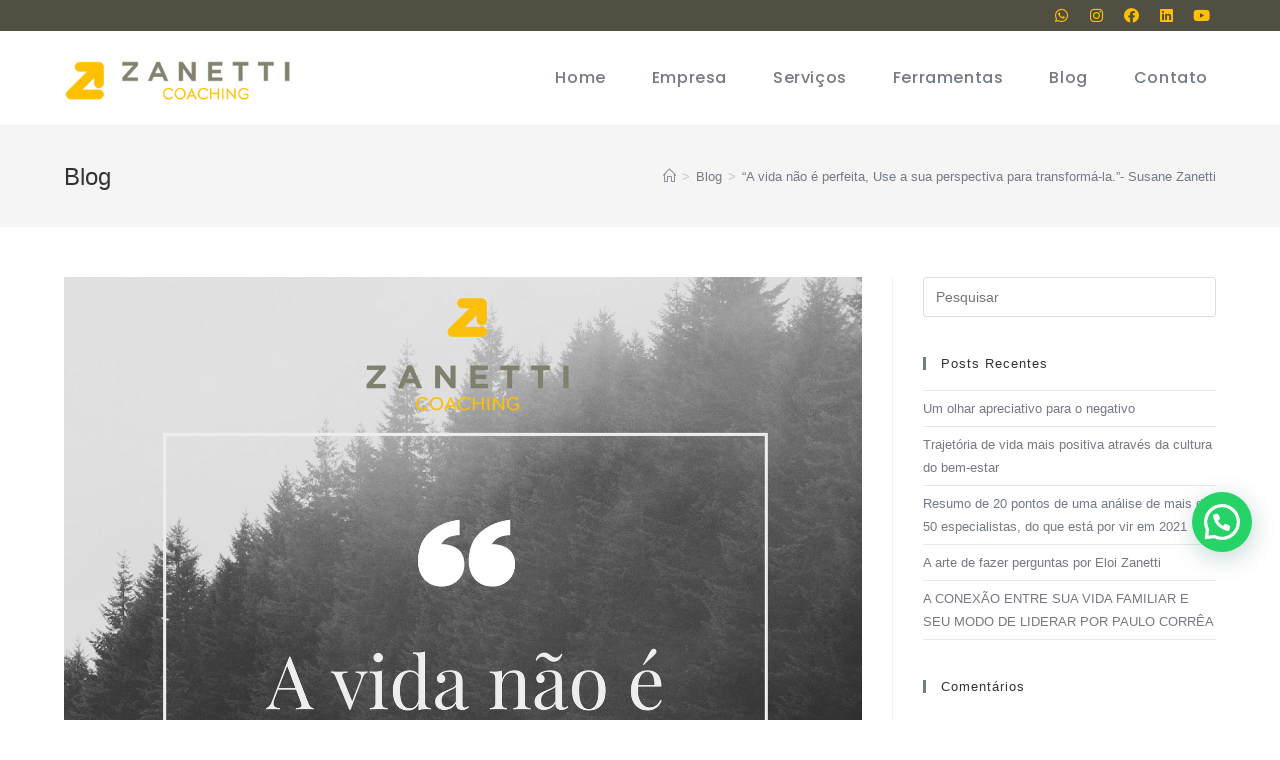

--- FILE ---
content_type: text/html; charset=UTF-8
request_url: https://zanetticoaching.com.br/a-vida-nao-e-perfeita-use-a-sua-perspectiva-para-transforma-la-susane-zanetti/
body_size: 19363
content:
<!DOCTYPE html>
<html class="html" lang="pt-BR">
<head>
	<meta charset="UTF-8">
	<link rel="profile" href="https://gmpg.org/xfn/11">

	<title>&#8220;A vida não é perfeita, Use a sua perspectiva para transformá-la.&#8221;- Susane Zanetti &#8211; Zanetti Coaching</title>
<meta name='robots' content='max-image-preview:large' />
<meta name="viewport" content="width=device-width, initial-scale=1"><link rel='dns-prefetch' href='//fonts.googleapis.com' />
<link rel="alternate" type="application/rss+xml" title="Feed para Zanetti Coaching &raquo;" href="https://zanetticoaching.com.br/feed/" />
<link rel="alternate" type="application/rss+xml" title="Feed de comentários para Zanetti Coaching &raquo;" href="https://zanetticoaching.com.br/comments/feed/" />
<script>
window._wpemojiSettings = {"baseUrl":"https:\/\/s.w.org\/images\/core\/emoji\/14.0.0\/72x72\/","ext":".png","svgUrl":"https:\/\/s.w.org\/images\/core\/emoji\/14.0.0\/svg\/","svgExt":".svg","source":{"concatemoji":"https:\/\/zanetticoaching.com.br\/wp-includes\/js\/wp-emoji-release.min.js?ver=6.1.9"}};
/*! This file is auto-generated */
!function(e,a,t){var n,r,o,i=a.createElement("canvas"),p=i.getContext&&i.getContext("2d");function s(e,t){var a=String.fromCharCode,e=(p.clearRect(0,0,i.width,i.height),p.fillText(a.apply(this,e),0,0),i.toDataURL());return p.clearRect(0,0,i.width,i.height),p.fillText(a.apply(this,t),0,0),e===i.toDataURL()}function c(e){var t=a.createElement("script");t.src=e,t.defer=t.type="text/javascript",a.getElementsByTagName("head")[0].appendChild(t)}for(o=Array("flag","emoji"),t.supports={everything:!0,everythingExceptFlag:!0},r=0;r<o.length;r++)t.supports[o[r]]=function(e){if(p&&p.fillText)switch(p.textBaseline="top",p.font="600 32px Arial",e){case"flag":return s([127987,65039,8205,9895,65039],[127987,65039,8203,9895,65039])?!1:!s([55356,56826,55356,56819],[55356,56826,8203,55356,56819])&&!s([55356,57332,56128,56423,56128,56418,56128,56421,56128,56430,56128,56423,56128,56447],[55356,57332,8203,56128,56423,8203,56128,56418,8203,56128,56421,8203,56128,56430,8203,56128,56423,8203,56128,56447]);case"emoji":return!s([129777,127995,8205,129778,127999],[129777,127995,8203,129778,127999])}return!1}(o[r]),t.supports.everything=t.supports.everything&&t.supports[o[r]],"flag"!==o[r]&&(t.supports.everythingExceptFlag=t.supports.everythingExceptFlag&&t.supports[o[r]]);t.supports.everythingExceptFlag=t.supports.everythingExceptFlag&&!t.supports.flag,t.DOMReady=!1,t.readyCallback=function(){t.DOMReady=!0},t.supports.everything||(n=function(){t.readyCallback()},a.addEventListener?(a.addEventListener("DOMContentLoaded",n,!1),e.addEventListener("load",n,!1)):(e.attachEvent("onload",n),a.attachEvent("onreadystatechange",function(){"complete"===a.readyState&&t.readyCallback()})),(e=t.source||{}).concatemoji?c(e.concatemoji):e.wpemoji&&e.twemoji&&(c(e.twemoji),c(e.wpemoji)))}(window,document,window._wpemojiSettings);
</script>
<style>
img.wp-smiley,
img.emoji {
	display: inline !important;
	border: none !important;
	box-shadow: none !important;
	height: 1em !important;
	width: 1em !important;
	margin: 0 0.07em !important;
	vertical-align: -0.1em !important;
	background: none !important;
	padding: 0 !important;
}
</style>
	<link rel='stylesheet' id='wp-block-library-css' href='https://zanetticoaching.com.br/wp-includes/css/dist/block-library/style.min.css?ver=6.1.9' media='all' />
<style id='wp-block-library-theme-inline-css'>
.wp-block-audio figcaption{color:#555;font-size:13px;text-align:center}.is-dark-theme .wp-block-audio figcaption{color:hsla(0,0%,100%,.65)}.wp-block-audio{margin:0 0 1em}.wp-block-code{border:1px solid #ccc;border-radius:4px;font-family:Menlo,Consolas,monaco,monospace;padding:.8em 1em}.wp-block-embed figcaption{color:#555;font-size:13px;text-align:center}.is-dark-theme .wp-block-embed figcaption{color:hsla(0,0%,100%,.65)}.wp-block-embed{margin:0 0 1em}.blocks-gallery-caption{color:#555;font-size:13px;text-align:center}.is-dark-theme .blocks-gallery-caption{color:hsla(0,0%,100%,.65)}.wp-block-image figcaption{color:#555;font-size:13px;text-align:center}.is-dark-theme .wp-block-image figcaption{color:hsla(0,0%,100%,.65)}.wp-block-image{margin:0 0 1em}.wp-block-pullquote{border-top:4px solid;border-bottom:4px solid;margin-bottom:1.75em;color:currentColor}.wp-block-pullquote__citation,.wp-block-pullquote cite,.wp-block-pullquote footer{color:currentColor;text-transform:uppercase;font-size:.8125em;font-style:normal}.wp-block-quote{border-left:.25em solid;margin:0 0 1.75em;padding-left:1em}.wp-block-quote cite,.wp-block-quote footer{color:currentColor;font-size:.8125em;position:relative;font-style:normal}.wp-block-quote.has-text-align-right{border-left:none;border-right:.25em solid;padding-left:0;padding-right:1em}.wp-block-quote.has-text-align-center{border:none;padding-left:0}.wp-block-quote.is-large,.wp-block-quote.is-style-large,.wp-block-quote.is-style-plain{border:none}.wp-block-search .wp-block-search__label{font-weight:700}.wp-block-search__button{border:1px solid #ccc;padding:.375em .625em}:where(.wp-block-group.has-background){padding:1.25em 2.375em}.wp-block-separator.has-css-opacity{opacity:.4}.wp-block-separator{border:none;border-bottom:2px solid;margin-left:auto;margin-right:auto}.wp-block-separator.has-alpha-channel-opacity{opacity:1}.wp-block-separator:not(.is-style-wide):not(.is-style-dots){width:100px}.wp-block-separator.has-background:not(.is-style-dots){border-bottom:none;height:1px}.wp-block-separator.has-background:not(.is-style-wide):not(.is-style-dots){height:2px}.wp-block-table{margin:"0 0 1em 0"}.wp-block-table thead{border-bottom:3px solid}.wp-block-table tfoot{border-top:3px solid}.wp-block-table td,.wp-block-table th{word-break:normal}.wp-block-table figcaption{color:#555;font-size:13px;text-align:center}.is-dark-theme .wp-block-table figcaption{color:hsla(0,0%,100%,.65)}.wp-block-video figcaption{color:#555;font-size:13px;text-align:center}.is-dark-theme .wp-block-video figcaption{color:hsla(0,0%,100%,.65)}.wp-block-video{margin:0 0 1em}.wp-block-template-part.has-background{padding:1.25em 2.375em;margin-top:0;margin-bottom:0}
</style>
<style id='joinchat-button-style-inline-css'>
.wp-block-joinchat-button{border:none!important;text-align:center}.wp-block-joinchat-button figure{display:table;margin:0 auto;padding:0}.wp-block-joinchat-button figcaption{font:normal normal 400 .6em/2em var(--wp--preset--font-family--system-font,sans-serif);margin:0;padding:0}.wp-block-joinchat-button .joinchat-button__qr{background-color:#fff;border:6px solid #25d366;border-radius:30px;box-sizing:content-box;display:block;height:200px;margin:auto;overflow:hidden;padding:10px;width:200px}.wp-block-joinchat-button .joinchat-button__qr canvas,.wp-block-joinchat-button .joinchat-button__qr img{display:block;margin:auto}.wp-block-joinchat-button .joinchat-button__link{align-items:center;background-color:#25d366;border:6px solid #25d366;border-radius:30px;display:inline-flex;flex-flow:row nowrap;justify-content:center;line-height:1.25em;margin:0 auto;text-decoration:none}.wp-block-joinchat-button .joinchat-button__link:before{background:transparent var(--joinchat-ico) no-repeat center;background-size:100%;content:"";display:block;height:1.5em;margin:-.75em .75em -.75em 0;width:1.5em}.wp-block-joinchat-button figure+.joinchat-button__link{margin-top:10px}@media (orientation:landscape)and (min-height:481px),(orientation:portrait)and (min-width:481px){.wp-block-joinchat-button.joinchat-button--qr-only figure+.joinchat-button__link{display:none}}@media (max-width:480px),(orientation:landscape)and (max-height:480px){.wp-block-joinchat-button figure{display:none}}

</style>
<link rel='stylesheet' id='classic-theme-styles-css' href='https://zanetticoaching.com.br/wp-includes/css/classic-themes.min.css?ver=1' media='all' />
<style id='global-styles-inline-css'>
body{--wp--preset--color--black: #000000;--wp--preset--color--cyan-bluish-gray: #abb8c3;--wp--preset--color--white: #ffffff;--wp--preset--color--pale-pink: #f78da7;--wp--preset--color--vivid-red: #cf2e2e;--wp--preset--color--luminous-vivid-orange: #ff6900;--wp--preset--color--luminous-vivid-amber: #fcb900;--wp--preset--color--light-green-cyan: #7bdcb5;--wp--preset--color--vivid-green-cyan: #00d084;--wp--preset--color--pale-cyan-blue: #8ed1fc;--wp--preset--color--vivid-cyan-blue: #0693e3;--wp--preset--color--vivid-purple: #9b51e0;--wp--preset--gradient--vivid-cyan-blue-to-vivid-purple: linear-gradient(135deg,rgba(6,147,227,1) 0%,rgb(155,81,224) 100%);--wp--preset--gradient--light-green-cyan-to-vivid-green-cyan: linear-gradient(135deg,rgb(122,220,180) 0%,rgb(0,208,130) 100%);--wp--preset--gradient--luminous-vivid-amber-to-luminous-vivid-orange: linear-gradient(135deg,rgba(252,185,0,1) 0%,rgba(255,105,0,1) 100%);--wp--preset--gradient--luminous-vivid-orange-to-vivid-red: linear-gradient(135deg,rgba(255,105,0,1) 0%,rgb(207,46,46) 100%);--wp--preset--gradient--very-light-gray-to-cyan-bluish-gray: linear-gradient(135deg,rgb(238,238,238) 0%,rgb(169,184,195) 100%);--wp--preset--gradient--cool-to-warm-spectrum: linear-gradient(135deg,rgb(74,234,220) 0%,rgb(151,120,209) 20%,rgb(207,42,186) 40%,rgb(238,44,130) 60%,rgb(251,105,98) 80%,rgb(254,248,76) 100%);--wp--preset--gradient--blush-light-purple: linear-gradient(135deg,rgb(255,206,236) 0%,rgb(152,150,240) 100%);--wp--preset--gradient--blush-bordeaux: linear-gradient(135deg,rgb(254,205,165) 0%,rgb(254,45,45) 50%,rgb(107,0,62) 100%);--wp--preset--gradient--luminous-dusk: linear-gradient(135deg,rgb(255,203,112) 0%,rgb(199,81,192) 50%,rgb(65,88,208) 100%);--wp--preset--gradient--pale-ocean: linear-gradient(135deg,rgb(255,245,203) 0%,rgb(182,227,212) 50%,rgb(51,167,181) 100%);--wp--preset--gradient--electric-grass: linear-gradient(135deg,rgb(202,248,128) 0%,rgb(113,206,126) 100%);--wp--preset--gradient--midnight: linear-gradient(135deg,rgb(2,3,129) 0%,rgb(40,116,252) 100%);--wp--preset--duotone--dark-grayscale: url('#wp-duotone-dark-grayscale');--wp--preset--duotone--grayscale: url('#wp-duotone-grayscale');--wp--preset--duotone--purple-yellow: url('#wp-duotone-purple-yellow');--wp--preset--duotone--blue-red: url('#wp-duotone-blue-red');--wp--preset--duotone--midnight: url('#wp-duotone-midnight');--wp--preset--duotone--magenta-yellow: url('#wp-duotone-magenta-yellow');--wp--preset--duotone--purple-green: url('#wp-duotone-purple-green');--wp--preset--duotone--blue-orange: url('#wp-duotone-blue-orange');--wp--preset--font-size--small: 13px;--wp--preset--font-size--medium: 20px;--wp--preset--font-size--large: 36px;--wp--preset--font-size--x-large: 42px;--wp--preset--spacing--20: 0.44rem;--wp--preset--spacing--30: 0.67rem;--wp--preset--spacing--40: 1rem;--wp--preset--spacing--50: 1.5rem;--wp--preset--spacing--60: 2.25rem;--wp--preset--spacing--70: 3.38rem;--wp--preset--spacing--80: 5.06rem;}:where(.is-layout-flex){gap: 0.5em;}body .is-layout-flow > .alignleft{float: left;margin-inline-start: 0;margin-inline-end: 2em;}body .is-layout-flow > .alignright{float: right;margin-inline-start: 2em;margin-inline-end: 0;}body .is-layout-flow > .aligncenter{margin-left: auto !important;margin-right: auto !important;}body .is-layout-constrained > .alignleft{float: left;margin-inline-start: 0;margin-inline-end: 2em;}body .is-layout-constrained > .alignright{float: right;margin-inline-start: 2em;margin-inline-end: 0;}body .is-layout-constrained > .aligncenter{margin-left: auto !important;margin-right: auto !important;}body .is-layout-constrained > :where(:not(.alignleft):not(.alignright):not(.alignfull)){max-width: var(--wp--style--global--content-size);margin-left: auto !important;margin-right: auto !important;}body .is-layout-constrained > .alignwide{max-width: var(--wp--style--global--wide-size);}body .is-layout-flex{display: flex;}body .is-layout-flex{flex-wrap: wrap;align-items: center;}body .is-layout-flex > *{margin: 0;}:where(.wp-block-columns.is-layout-flex){gap: 2em;}.has-black-color{color: var(--wp--preset--color--black) !important;}.has-cyan-bluish-gray-color{color: var(--wp--preset--color--cyan-bluish-gray) !important;}.has-white-color{color: var(--wp--preset--color--white) !important;}.has-pale-pink-color{color: var(--wp--preset--color--pale-pink) !important;}.has-vivid-red-color{color: var(--wp--preset--color--vivid-red) !important;}.has-luminous-vivid-orange-color{color: var(--wp--preset--color--luminous-vivid-orange) !important;}.has-luminous-vivid-amber-color{color: var(--wp--preset--color--luminous-vivid-amber) !important;}.has-light-green-cyan-color{color: var(--wp--preset--color--light-green-cyan) !important;}.has-vivid-green-cyan-color{color: var(--wp--preset--color--vivid-green-cyan) !important;}.has-pale-cyan-blue-color{color: var(--wp--preset--color--pale-cyan-blue) !important;}.has-vivid-cyan-blue-color{color: var(--wp--preset--color--vivid-cyan-blue) !important;}.has-vivid-purple-color{color: var(--wp--preset--color--vivid-purple) !important;}.has-black-background-color{background-color: var(--wp--preset--color--black) !important;}.has-cyan-bluish-gray-background-color{background-color: var(--wp--preset--color--cyan-bluish-gray) !important;}.has-white-background-color{background-color: var(--wp--preset--color--white) !important;}.has-pale-pink-background-color{background-color: var(--wp--preset--color--pale-pink) !important;}.has-vivid-red-background-color{background-color: var(--wp--preset--color--vivid-red) !important;}.has-luminous-vivid-orange-background-color{background-color: var(--wp--preset--color--luminous-vivid-orange) !important;}.has-luminous-vivid-amber-background-color{background-color: var(--wp--preset--color--luminous-vivid-amber) !important;}.has-light-green-cyan-background-color{background-color: var(--wp--preset--color--light-green-cyan) !important;}.has-vivid-green-cyan-background-color{background-color: var(--wp--preset--color--vivid-green-cyan) !important;}.has-pale-cyan-blue-background-color{background-color: var(--wp--preset--color--pale-cyan-blue) !important;}.has-vivid-cyan-blue-background-color{background-color: var(--wp--preset--color--vivid-cyan-blue) !important;}.has-vivid-purple-background-color{background-color: var(--wp--preset--color--vivid-purple) !important;}.has-black-border-color{border-color: var(--wp--preset--color--black) !important;}.has-cyan-bluish-gray-border-color{border-color: var(--wp--preset--color--cyan-bluish-gray) !important;}.has-white-border-color{border-color: var(--wp--preset--color--white) !important;}.has-pale-pink-border-color{border-color: var(--wp--preset--color--pale-pink) !important;}.has-vivid-red-border-color{border-color: var(--wp--preset--color--vivid-red) !important;}.has-luminous-vivid-orange-border-color{border-color: var(--wp--preset--color--luminous-vivid-orange) !important;}.has-luminous-vivid-amber-border-color{border-color: var(--wp--preset--color--luminous-vivid-amber) !important;}.has-light-green-cyan-border-color{border-color: var(--wp--preset--color--light-green-cyan) !important;}.has-vivid-green-cyan-border-color{border-color: var(--wp--preset--color--vivid-green-cyan) !important;}.has-pale-cyan-blue-border-color{border-color: var(--wp--preset--color--pale-cyan-blue) !important;}.has-vivid-cyan-blue-border-color{border-color: var(--wp--preset--color--vivid-cyan-blue) !important;}.has-vivid-purple-border-color{border-color: var(--wp--preset--color--vivid-purple) !important;}.has-vivid-cyan-blue-to-vivid-purple-gradient-background{background: var(--wp--preset--gradient--vivid-cyan-blue-to-vivid-purple) !important;}.has-light-green-cyan-to-vivid-green-cyan-gradient-background{background: var(--wp--preset--gradient--light-green-cyan-to-vivid-green-cyan) !important;}.has-luminous-vivid-amber-to-luminous-vivid-orange-gradient-background{background: var(--wp--preset--gradient--luminous-vivid-amber-to-luminous-vivid-orange) !important;}.has-luminous-vivid-orange-to-vivid-red-gradient-background{background: var(--wp--preset--gradient--luminous-vivid-orange-to-vivid-red) !important;}.has-very-light-gray-to-cyan-bluish-gray-gradient-background{background: var(--wp--preset--gradient--very-light-gray-to-cyan-bluish-gray) !important;}.has-cool-to-warm-spectrum-gradient-background{background: var(--wp--preset--gradient--cool-to-warm-spectrum) !important;}.has-blush-light-purple-gradient-background{background: var(--wp--preset--gradient--blush-light-purple) !important;}.has-blush-bordeaux-gradient-background{background: var(--wp--preset--gradient--blush-bordeaux) !important;}.has-luminous-dusk-gradient-background{background: var(--wp--preset--gradient--luminous-dusk) !important;}.has-pale-ocean-gradient-background{background: var(--wp--preset--gradient--pale-ocean) !important;}.has-electric-grass-gradient-background{background: var(--wp--preset--gradient--electric-grass) !important;}.has-midnight-gradient-background{background: var(--wp--preset--gradient--midnight) !important;}.has-small-font-size{font-size: var(--wp--preset--font-size--small) !important;}.has-medium-font-size{font-size: var(--wp--preset--font-size--medium) !important;}.has-large-font-size{font-size: var(--wp--preset--font-size--large) !important;}.has-x-large-font-size{font-size: var(--wp--preset--font-size--x-large) !important;}
.wp-block-navigation a:where(:not(.wp-element-button)){color: inherit;}
:where(.wp-block-columns.is-layout-flex){gap: 2em;}
.wp-block-pullquote{font-size: 1.5em;line-height: 1.6;}
</style>
<link rel='stylesheet' id='elementor-frontend-css' href='https://zanetticoaching.com.br/wp-content/uploads/elementor/css/custom-frontend-lite.min.css?ver=1703599986' media='all' />
<link rel='stylesheet' id='elementor-post-1686-css' href='https://zanetticoaching.com.br/wp-content/uploads/elementor/css/post-1686.css?ver=1703599986' media='all' />
<link rel='stylesheet' id='elementor-post-1592-css' href='https://zanetticoaching.com.br/wp-content/uploads/elementor/css/post-1592.css?ver=1703599986' media='all' />
<link rel='stylesheet' id='font-awesome-css' href='https://zanetticoaching.com.br/wp-content/themes/oceanwp/assets/fonts/fontawesome/css/all.min.css?ver=6.4.2' media='all' />
<link rel='stylesheet' id='simple-line-icons-css' href='https://zanetticoaching.com.br/wp-content/themes/oceanwp/assets/css/third/simple-line-icons.min.css?ver=2.4.0' media='all' />
<link rel='stylesheet' id='oceanwp-style-css' href='https://zanetticoaching.com.br/wp-content/themes/oceanwp/assets/css/style.min.css?ver=3.5.3' media='all' />
<link rel='stylesheet' id='oceanwp-hamburgers-css' href='https://zanetticoaching.com.br/wp-content/themes/oceanwp/assets/css/third/hamburgers/hamburgers.min.css?ver=3.5.3' media='all' />
<link rel='stylesheet' id='oceanwp-3dx-css' href='https://zanetticoaching.com.br/wp-content/themes/oceanwp/assets/css/third/hamburgers/types/3dx.css?ver=3.5.3' media='all' />
<link rel='stylesheet' id='oceanwp-google-font-poppins-css' href='//fonts.googleapis.com/css?family=Poppins%3A100%2C200%2C300%2C400%2C500%2C600%2C700%2C800%2C900%2C100i%2C200i%2C300i%2C400i%2C500i%2C600i%2C700i%2C800i%2C900i&#038;subset=latin&#038;display=swap&#038;ver=6.1.9' media='all' />
<link rel='stylesheet' id='joinchat-css' href='https://zanetticoaching.com.br/wp-content/plugins/creame-whatsapp-me/public/css/joinchat-btn.min.css?ver=5.0.15' media='all' />
<link rel='stylesheet' id='oe-widgets-style-css' href='https://zanetticoaching.com.br/wp-content/plugins/ocean-extra/assets/css/widgets.css?ver=6.1.9' media='all' />
<link rel='stylesheet' id='google-fonts-1-css' href='https://fonts.googleapis.com/css?family=Poppins%3A100%2C100italic%2C200%2C200italic%2C300%2C300italic%2C400%2C400italic%2C500%2C500italic%2C600%2C600italic%2C700%2C700italic%2C800%2C800italic%2C900%2C900italic&#038;display=auto&#038;ver=6.1.9' media='all' />
<link rel='stylesheet' id='elementor-icons-shared-0-css' href='https://zanetticoaching.com.br/wp-content/plugins/elementor/assets/lib/font-awesome/css/fontawesome.min.css?ver=5.15.3' media='all' />
<link rel='stylesheet' id='elementor-icons-fa-brands-css' href='https://zanetticoaching.com.br/wp-content/plugins/elementor/assets/lib/font-awesome/css/brands.min.css?ver=5.15.3' media='all' />
<link rel='stylesheet' id='elementor-icons-fa-solid-css' href='https://zanetticoaching.com.br/wp-content/plugins/elementor/assets/lib/font-awesome/css/solid.min.css?ver=5.15.3' media='all' />
<link rel="preconnect" href="https://fonts.gstatic.com/" crossorigin><script src='https://zanetticoaching.com.br/wp-includes/js/jquery/jquery.min.js?ver=3.6.1' id='jquery-core-js'></script>
<script src='https://zanetticoaching.com.br/wp-includes/js/jquery/jquery-migrate.min.js?ver=3.3.2' id='jquery-migrate-js'></script>
<script src='https://zanetticoaching.com.br/wp-content/plugins/revslider/public/assets/js/rbtools.min.js?ver=6.5.18' async id='tp-tools-js'></script>
<script src='https://zanetticoaching.com.br/wp-content/plugins/revslider/public/assets/js/rs6.min.js?ver=6.5.20' async id='revmin-js'></script>
<link rel="https://api.w.org/" href="https://zanetticoaching.com.br/wp-json/" /><link rel="alternate" type="application/json" href="https://zanetticoaching.com.br/wp-json/wp/v2/posts/860" /><link rel="EditURI" type="application/rsd+xml" title="RSD" href="https://zanetticoaching.com.br/xmlrpc.php?rsd" />
<link rel="wlwmanifest" type="application/wlwmanifest+xml" href="https://zanetticoaching.com.br/wp-includes/wlwmanifest.xml" />
<link rel="canonical" href="https://zanetticoaching.com.br/a-vida-nao-e-perfeita-use-a-sua-perspectiva-para-transforma-la-susane-zanetti/" />
<link rel='shortlink' href='https://zanetticoaching.com.br/?p=860' />
<link rel="alternate" type="application/json+oembed" href="https://zanetticoaching.com.br/wp-json/oembed/1.0/embed?url=https%3A%2F%2Fzanetticoaching.com.br%2Fa-vida-nao-e-perfeita-use-a-sua-perspectiva-para-transforma-la-susane-zanetti%2F" />
<link rel="alternate" type="text/xml+oembed" href="https://zanetticoaching.com.br/wp-json/oembed/1.0/embed?url=https%3A%2F%2Fzanetticoaching.com.br%2Fa-vida-nao-e-perfeita-use-a-sua-perspectiva-para-transforma-la-susane-zanetti%2F&#038;format=xml" />
<meta name="generator" content="Elementor 3.18.3; features: e_dom_optimization, e_optimized_assets_loading, e_optimized_css_loading, additional_custom_breakpoints, block_editor_assets_optimize, e_image_loading_optimization; settings: css_print_method-external, google_font-enabled, font_display-auto">
<style>.recentcomments a{display:inline !important;padding:0 !important;margin:0 !important;}</style><meta name="generator" content="Powered by Slider Revolution 6.5.20 - responsive, Mobile-Friendly Slider Plugin for WordPress with comfortable drag and drop interface." />
<link rel="icon" href="https://zanetticoaching.com.br/wp-content/uploads/2016/07/favicon-32x32.png" sizes="32x32" />
<link rel="icon" href="https://zanetticoaching.com.br/wp-content/uploads/2016/07/favicon-192x192.png" sizes="192x192" />
<link rel="apple-touch-icon" href="https://zanetticoaching.com.br/wp-content/uploads/2016/07/favicon-180x180.png" />
<meta name="msapplication-TileImage" content="https://zanetticoaching.com.br/wp-content/uploads/2016/07/favicon-270x270.png" />
<script>function setREVStartSize(e){
			//window.requestAnimationFrame(function() {
				window.RSIW = window.RSIW===undefined ? window.innerWidth : window.RSIW;
				window.RSIH = window.RSIH===undefined ? window.innerHeight : window.RSIH;
				try {
					var pw = document.getElementById(e.c).parentNode.offsetWidth,
						newh;
					pw = pw===0 || isNaN(pw) ? window.RSIW : pw;
					e.tabw = e.tabw===undefined ? 0 : parseInt(e.tabw);
					e.thumbw = e.thumbw===undefined ? 0 : parseInt(e.thumbw);
					e.tabh = e.tabh===undefined ? 0 : parseInt(e.tabh);
					e.thumbh = e.thumbh===undefined ? 0 : parseInt(e.thumbh);
					e.tabhide = e.tabhide===undefined ? 0 : parseInt(e.tabhide);
					e.thumbhide = e.thumbhide===undefined ? 0 : parseInt(e.thumbhide);
					e.mh = e.mh===undefined || e.mh=="" || e.mh==="auto" ? 0 : parseInt(e.mh,0);
					if(e.layout==="fullscreen" || e.l==="fullscreen")
						newh = Math.max(e.mh,window.RSIH);
					else{
						e.gw = Array.isArray(e.gw) ? e.gw : [e.gw];
						for (var i in e.rl) if (e.gw[i]===undefined || e.gw[i]===0) e.gw[i] = e.gw[i-1];
						e.gh = e.el===undefined || e.el==="" || (Array.isArray(e.el) && e.el.length==0)? e.gh : e.el;
						e.gh = Array.isArray(e.gh) ? e.gh : [e.gh];
						for (var i in e.rl) if (e.gh[i]===undefined || e.gh[i]===0) e.gh[i] = e.gh[i-1];
											
						var nl = new Array(e.rl.length),
							ix = 0,
							sl;
						e.tabw = e.tabhide>=pw ? 0 : e.tabw;
						e.thumbw = e.thumbhide>=pw ? 0 : e.thumbw;
						e.tabh = e.tabhide>=pw ? 0 : e.tabh;
						e.thumbh = e.thumbhide>=pw ? 0 : e.thumbh;
						for (var i in e.rl) nl[i] = e.rl[i]<window.RSIW ? 0 : e.rl[i];
						sl = nl[0];
						for (var i in nl) if (sl>nl[i] && nl[i]>0) { sl = nl[i]; ix=i;}
						var m = pw>(e.gw[ix]+e.tabw+e.thumbw) ? 1 : (pw-(e.tabw+e.thumbw)) / (e.gw[ix]);
						newh =  (e.gh[ix] * m) + (e.tabh + e.thumbh);
					}
					var el = document.getElementById(e.c);
					if (el!==null && el) el.style.height = newh+"px";
					el = document.getElementById(e.c+"_wrapper");
					if (el!==null && el) {
						el.style.height = newh+"px";
						el.style.display = "block";
					}
				} catch(e){
					console.log("Failure at Presize of Slider:" + e)
				}
			//});
		  };</script>
		<style id="wp-custom-css">
			.html,body{width:100%;overflow-x:hidden}.joinchat__button{position:absolute;z-index:2;bottom:148px}		</style>
		<!-- OceanWP CSS -->
<style type="text/css">
/* General CSS */a:hover,a.light:hover,.theme-heading .text::before,.theme-heading .text::after,#top-bar-content >a:hover,#top-bar-social li.oceanwp-email a:hover,#site-navigation-wrap .dropdown-menu >li >a:hover,#site-header.medium-header #medium-searchform button:hover,.oceanwp-mobile-menu-icon a:hover,.blog-entry.post .blog-entry-header .entry-title a:hover,.blog-entry.post .blog-entry-readmore a:hover,.blog-entry.thumbnail-entry .blog-entry-category a,ul.meta li a:hover,.dropcap,.single nav.post-navigation .nav-links .title,body .related-post-title a:hover,body #wp-calendar caption,body .contact-info-widget.default i,body .contact-info-widget.big-icons i,body .custom-links-widget .oceanwp-custom-links li a:hover,body .custom-links-widget .oceanwp-custom-links li a:hover:before,body .posts-thumbnails-widget li a:hover,body .social-widget li.oceanwp-email a:hover,.comment-author .comment-meta .comment-reply-link,#respond #cancel-comment-reply-link:hover,#footer-widgets .footer-box a:hover,#footer-bottom a:hover,#footer-bottom #footer-bottom-menu a:hover,.sidr a:hover,.sidr-class-dropdown-toggle:hover,.sidr-class-menu-item-has-children.active >a,.sidr-class-menu-item-has-children.active >a >.sidr-class-dropdown-toggle,input[type=checkbox]:checked:before{color:#747b86}.single nav.post-navigation .nav-links .title .owp-icon use,.blog-entry.post .blog-entry-readmore a:hover .owp-icon use,body .contact-info-widget.default .owp-icon use,body .contact-info-widget.big-icons .owp-icon use{stroke:#747b86}input[type="button"],input[type="reset"],input[type="submit"],button[type="submit"],.button,#site-navigation-wrap .dropdown-menu >li.btn >a >span,.thumbnail:hover i,.post-quote-content,.omw-modal .omw-close-modal,body .contact-info-widget.big-icons li:hover i,body div.wpforms-container-full .wpforms-form input[type=submit],body div.wpforms-container-full .wpforms-form button[type=submit],body div.wpforms-container-full .wpforms-form .wpforms-page-button{background-color:#747b86}.thumbnail:hover .link-post-svg-icon{background-color:#747b86}body .contact-info-widget.big-icons li:hover .owp-icon{background-color:#747b86}.widget-title{border-color:#747b86}blockquote{border-color:#747b86}#searchform-dropdown{border-color:#747b86}.dropdown-menu .sub-menu{border-color:#747b86}.blog-entry.large-entry .blog-entry-readmore a:hover{border-color:#747b86}.oceanwp-newsletter-form-wrap input[type="email"]:focus{border-color:#747b86}.social-widget li.oceanwp-email a:hover{border-color:#747b86}#respond #cancel-comment-reply-link:hover{border-color:#747b86}body .contact-info-widget.big-icons li:hover i{border-color:#747b86}#footer-widgets .oceanwp-newsletter-form-wrap input[type="email"]:focus{border-color:#747b86}blockquote,.wp-block-quote{border-left-color:#747b86}body .contact-info-widget.big-icons li:hover .owp-icon{border-color:#747b86}input[type="button"]:hover,input[type="reset"]:hover,input[type="submit"]:hover,button[type="submit"]:hover,input[type="button"]:focus,input[type="reset"]:focus,input[type="submit"]:focus,button[type="submit"]:focus,.button:hover,.button:focus,#site-navigation-wrap .dropdown-menu >li.btn >a:hover >span,.post-quote-author,.omw-modal .omw-close-modal:hover,body div.wpforms-container-full .wpforms-form input[type=submit]:hover,body div.wpforms-container-full .wpforms-form button[type=submit]:hover,body div.wpforms-container-full .wpforms-form .wpforms-page-button:hover{background-color:#ffc000}a{color:#747b86}a .owp-icon use{stroke:#747b86}a:hover{color:#ffc000}a:hover .owp-icon use{stroke:#ffc000}/* Header CSS */#site-header-inner{padding:10px 0 10px 0}#site-header.has-header-media .overlay-header-media{background-color:rgba(0,0,0,0.5)}#site-logo #site-logo-inner a img,#site-header.center-header #site-navigation-wrap .middle-site-logo a img{max-width:230px}#site-navigation-wrap .dropdown-menu >li >a{padding:0 23px}#site-navigation-wrap .dropdown-menu >li >a,.oceanwp-mobile-menu-icon a,#searchform-header-replace-close{color:#747b86}#site-navigation-wrap .dropdown-menu >li >a .owp-icon use,.oceanwp-mobile-menu-icon a .owp-icon use,#searchform-header-replace-close .owp-icon use{stroke:#747b86}#site-navigation-wrap .dropdown-menu >li >a:hover,.oceanwp-mobile-menu-icon a:hover,#searchform-header-replace-close:hover{color:#ffc000}#site-navigation-wrap .dropdown-menu >li >a:hover .owp-icon use,.oceanwp-mobile-menu-icon a:hover .owp-icon use,#searchform-header-replace-close:hover .owp-icon use{stroke:#ffc000}.dropdown-menu .sub-menu{min-width:250px}.dropdown-menu .sub-menu,#searchform-dropdown,.current-shop-items-dropdown{border-color:#ffffff}.dropdown-menu ul li a.menu-link{color:#747b86}.dropdown-menu ul li a.menu-link .owp-icon use{stroke:#747b86}.dropdown-menu ul li a.menu-link:hover{color:#747b86}.dropdown-menu ul li a.menu-link:hover .owp-icon use{stroke:#747b86}.dropdown-menu ul li a.menu-link:hover{background-color:rgba(204,204,204,0.13)}.mobile-menu .hamburger-inner,.mobile-menu .hamburger-inner::before,.mobile-menu .hamburger-inner::after{background-color:#000000}/* Top Bar CSS */#top-bar{padding:0}#top-bar-wrap,.oceanwp-top-bar-sticky{background-color:#504f42}#top-bar-wrap{border-color:rgba(241,241,241,0)}/* Footer Widgets CSS */#footer-widgets{padding:0}#footer-widgets{background-color:rgba(255,255,255,0)}/* Typography CSS */#site-navigation-wrap .dropdown-menu >li >a,#site-header.full_screen-header .fs-dropdown-menu >li >a,#site-header.top-header #site-navigation-wrap .dropdown-menu >li >a,#site-header.center-header #site-navigation-wrap .dropdown-menu >li >a,#site-header.medium-header #site-navigation-wrap .dropdown-menu >li >a,.oceanwp-mobile-menu-icon a{font-family:Poppins;font-weight:500;font-size:16px}@media (max-width:768px){#site-navigation-wrap .dropdown-menu >li >a,#site-header.full_screen-header .fs-dropdown-menu >li >a,#site-header.top-header #site-navigation-wrap .dropdown-menu >li >a,#site-header.center-header #site-navigation-wrap .dropdown-menu >li >a,#site-header.medium-header #site-navigation-wrap .dropdown-menu >li >a,.oceanwp-mobile-menu-icon a{font-size:16px}}.dropdown-menu ul li a.menu-link,#site-header.full_screen-header .fs-dropdown-menu ul.sub-menu li a{font-family:Poppins;font-weight:500;font-size:14px;line-height:1.5;text-transform:none}.sidr-class-dropdown-menu li a,a.sidr-class-toggle-sidr-close,#mobile-dropdown ul li a,body #mobile-fullscreen ul li a{font-family:Poppins;font-weight:500;font-size:16px}
</style></head>

<body class="post-template-default single single-post postid-860 single-format-standard wp-custom-logo wp-embed-responsive oceanwp-theme sidebar-mobile default-breakpoint has-sidebar content-right-sidebar post-in-category-blog post-in-category-posts has-topbar has-breadcrumbs elementor-default elementor-kit-1368" >

	<svg xmlns="http://www.w3.org/2000/svg" viewBox="0 0 0 0" width="0" height="0" focusable="false" role="none" style="visibility: hidden; position: absolute; left: -9999px; overflow: hidden;" ><defs><filter id="wp-duotone-dark-grayscale"><feColorMatrix color-interpolation-filters="sRGB" type="matrix" values=" .299 .587 .114 0 0 .299 .587 .114 0 0 .299 .587 .114 0 0 .299 .587 .114 0 0 " /><feComponentTransfer color-interpolation-filters="sRGB" ><feFuncR type="table" tableValues="0 0.49803921568627" /><feFuncG type="table" tableValues="0 0.49803921568627" /><feFuncB type="table" tableValues="0 0.49803921568627" /><feFuncA type="table" tableValues="1 1" /></feComponentTransfer><feComposite in2="SourceGraphic" operator="in" /></filter></defs></svg><svg xmlns="http://www.w3.org/2000/svg" viewBox="0 0 0 0" width="0" height="0" focusable="false" role="none" style="visibility: hidden; position: absolute; left: -9999px; overflow: hidden;" ><defs><filter id="wp-duotone-grayscale"><feColorMatrix color-interpolation-filters="sRGB" type="matrix" values=" .299 .587 .114 0 0 .299 .587 .114 0 0 .299 .587 .114 0 0 .299 .587 .114 0 0 " /><feComponentTransfer color-interpolation-filters="sRGB" ><feFuncR type="table" tableValues="0 1" /><feFuncG type="table" tableValues="0 1" /><feFuncB type="table" tableValues="0 1" /><feFuncA type="table" tableValues="1 1" /></feComponentTransfer><feComposite in2="SourceGraphic" operator="in" /></filter></defs></svg><svg xmlns="http://www.w3.org/2000/svg" viewBox="0 0 0 0" width="0" height="0" focusable="false" role="none" style="visibility: hidden; position: absolute; left: -9999px; overflow: hidden;" ><defs><filter id="wp-duotone-purple-yellow"><feColorMatrix color-interpolation-filters="sRGB" type="matrix" values=" .299 .587 .114 0 0 .299 .587 .114 0 0 .299 .587 .114 0 0 .299 .587 .114 0 0 " /><feComponentTransfer color-interpolation-filters="sRGB" ><feFuncR type="table" tableValues="0.54901960784314 0.98823529411765" /><feFuncG type="table" tableValues="0 1" /><feFuncB type="table" tableValues="0.71764705882353 0.25490196078431" /><feFuncA type="table" tableValues="1 1" /></feComponentTransfer><feComposite in2="SourceGraphic" operator="in" /></filter></defs></svg><svg xmlns="http://www.w3.org/2000/svg" viewBox="0 0 0 0" width="0" height="0" focusable="false" role="none" style="visibility: hidden; position: absolute; left: -9999px; overflow: hidden;" ><defs><filter id="wp-duotone-blue-red"><feColorMatrix color-interpolation-filters="sRGB" type="matrix" values=" .299 .587 .114 0 0 .299 .587 .114 0 0 .299 .587 .114 0 0 .299 .587 .114 0 0 " /><feComponentTransfer color-interpolation-filters="sRGB" ><feFuncR type="table" tableValues="0 1" /><feFuncG type="table" tableValues="0 0.27843137254902" /><feFuncB type="table" tableValues="0.5921568627451 0.27843137254902" /><feFuncA type="table" tableValues="1 1" /></feComponentTransfer><feComposite in2="SourceGraphic" operator="in" /></filter></defs></svg><svg xmlns="http://www.w3.org/2000/svg" viewBox="0 0 0 0" width="0" height="0" focusable="false" role="none" style="visibility: hidden; position: absolute; left: -9999px; overflow: hidden;" ><defs><filter id="wp-duotone-midnight"><feColorMatrix color-interpolation-filters="sRGB" type="matrix" values=" .299 .587 .114 0 0 .299 .587 .114 0 0 .299 .587 .114 0 0 .299 .587 .114 0 0 " /><feComponentTransfer color-interpolation-filters="sRGB" ><feFuncR type="table" tableValues="0 0" /><feFuncG type="table" tableValues="0 0.64705882352941" /><feFuncB type="table" tableValues="0 1" /><feFuncA type="table" tableValues="1 1" /></feComponentTransfer><feComposite in2="SourceGraphic" operator="in" /></filter></defs></svg><svg xmlns="http://www.w3.org/2000/svg" viewBox="0 0 0 0" width="0" height="0" focusable="false" role="none" style="visibility: hidden; position: absolute; left: -9999px; overflow: hidden;" ><defs><filter id="wp-duotone-magenta-yellow"><feColorMatrix color-interpolation-filters="sRGB" type="matrix" values=" .299 .587 .114 0 0 .299 .587 .114 0 0 .299 .587 .114 0 0 .299 .587 .114 0 0 " /><feComponentTransfer color-interpolation-filters="sRGB" ><feFuncR type="table" tableValues="0.78039215686275 1" /><feFuncG type="table" tableValues="0 0.94901960784314" /><feFuncB type="table" tableValues="0.35294117647059 0.47058823529412" /><feFuncA type="table" tableValues="1 1" /></feComponentTransfer><feComposite in2="SourceGraphic" operator="in" /></filter></defs></svg><svg xmlns="http://www.w3.org/2000/svg" viewBox="0 0 0 0" width="0" height="0" focusable="false" role="none" style="visibility: hidden; position: absolute; left: -9999px; overflow: hidden;" ><defs><filter id="wp-duotone-purple-green"><feColorMatrix color-interpolation-filters="sRGB" type="matrix" values=" .299 .587 .114 0 0 .299 .587 .114 0 0 .299 .587 .114 0 0 .299 .587 .114 0 0 " /><feComponentTransfer color-interpolation-filters="sRGB" ><feFuncR type="table" tableValues="0.65098039215686 0.40392156862745" /><feFuncG type="table" tableValues="0 1" /><feFuncB type="table" tableValues="0.44705882352941 0.4" /><feFuncA type="table" tableValues="1 1" /></feComponentTransfer><feComposite in2="SourceGraphic" operator="in" /></filter></defs></svg><svg xmlns="http://www.w3.org/2000/svg" viewBox="0 0 0 0" width="0" height="0" focusable="false" role="none" style="visibility: hidden; position: absolute; left: -9999px; overflow: hidden;" ><defs><filter id="wp-duotone-blue-orange"><feColorMatrix color-interpolation-filters="sRGB" type="matrix" values=" .299 .587 .114 0 0 .299 .587 .114 0 0 .299 .587 .114 0 0 .299 .587 .114 0 0 " /><feComponentTransfer color-interpolation-filters="sRGB" ><feFuncR type="table" tableValues="0.098039215686275 1" /><feFuncG type="table" tableValues="0 0.66274509803922" /><feFuncB type="table" tableValues="0.84705882352941 0.41960784313725" /><feFuncA type="table" tableValues="1 1" /></feComponentTransfer><feComposite in2="SourceGraphic" operator="in" /></filter></defs></svg>
	
	<div id="outer-wrap" class="site clr">

		<a class="skip-link screen-reader-text" href="#main">Ir para o conteúdo</a>

		
		<div id="wrap" class="clr">

			

<div id="top-bar-wrap" class="clr">

	<div id="top-bar" class="clr container has-no-content">

		
		<div id="top-bar-inner" class="clr">

			
	<div id="top-bar-content" class="clr top-bar-right">

		
		
			<div id="topbar-template">

						<div data-elementor-type="wp-post" data-elementor-id="1686" class="elementor elementor-1686" data-elementor-post-type="oceanwp_library">
									<section class="elementor-section elementor-top-section elementor-element elementor-element-b809642 elementor-section-content-middle elementor-section-boxed elementor-section-height-default elementor-section-height-default" data-id="b809642" data-element_type="section" data-settings="{&quot;background_background&quot;:&quot;classic&quot;}">
						<div class="elementor-container elementor-column-gap-no">
					<div class="elementor-column elementor-col-100 elementor-top-column elementor-element elementor-element-c3bf995" data-id="c3bf995" data-element_type="column">
			<div class="elementor-widget-wrap elementor-element-populated">
								<div class="elementor-element elementor-element-56de7eb e-grid-align-right elementor-shape-rounded elementor-grid-0 elementor-widget elementor-widget-social-icons" data-id="56de7eb" data-element_type="widget" data-widget_type="social-icons.default">
				<div class="elementor-widget-container">
			<style>/*! elementor - v3.18.0 - 20-12-2023 */
.elementor-widget-social-icons.elementor-grid-0 .elementor-widget-container,.elementor-widget-social-icons.elementor-grid-mobile-0 .elementor-widget-container,.elementor-widget-social-icons.elementor-grid-tablet-0 .elementor-widget-container{line-height:1;font-size:0}.elementor-widget-social-icons:not(.elementor-grid-0):not(.elementor-grid-tablet-0):not(.elementor-grid-mobile-0) .elementor-grid{display:inline-grid}.elementor-widget-social-icons .elementor-grid{grid-column-gap:var(--grid-column-gap,5px);grid-row-gap:var(--grid-row-gap,5px);grid-template-columns:var(--grid-template-columns);justify-content:var(--justify-content,center);justify-items:var(--justify-content,center)}.elementor-icon.elementor-social-icon{font-size:var(--icon-size,25px);line-height:var(--icon-size,25px);width:calc(var(--icon-size, 25px) + 2 * var(--icon-padding, .5em));height:calc(var(--icon-size, 25px) + 2 * var(--icon-padding, .5em))}.elementor-social-icon{--e-social-icon-icon-color:#fff;display:inline-flex;background-color:#69727d;align-items:center;justify-content:center;text-align:center;cursor:pointer}.elementor-social-icon i{color:var(--e-social-icon-icon-color)}.elementor-social-icon svg{fill:var(--e-social-icon-icon-color)}.elementor-social-icon:last-child{margin:0}.elementor-social-icon:hover{opacity:.9;color:#fff}.elementor-social-icon-android{background-color:#a4c639}.elementor-social-icon-apple{background-color:#999}.elementor-social-icon-behance{background-color:#1769ff}.elementor-social-icon-bitbucket{background-color:#205081}.elementor-social-icon-codepen{background-color:#000}.elementor-social-icon-delicious{background-color:#39f}.elementor-social-icon-deviantart{background-color:#05cc47}.elementor-social-icon-digg{background-color:#005be2}.elementor-social-icon-dribbble{background-color:#ea4c89}.elementor-social-icon-elementor{background-color:#d30c5c}.elementor-social-icon-envelope{background-color:#ea4335}.elementor-social-icon-facebook,.elementor-social-icon-facebook-f{background-color:#3b5998}.elementor-social-icon-flickr{background-color:#0063dc}.elementor-social-icon-foursquare{background-color:#2d5be3}.elementor-social-icon-free-code-camp,.elementor-social-icon-freecodecamp{background-color:#006400}.elementor-social-icon-github{background-color:#333}.elementor-social-icon-gitlab{background-color:#e24329}.elementor-social-icon-globe{background-color:#69727d}.elementor-social-icon-google-plus,.elementor-social-icon-google-plus-g{background-color:#dd4b39}.elementor-social-icon-houzz{background-color:#7ac142}.elementor-social-icon-instagram{background-color:#262626}.elementor-social-icon-jsfiddle{background-color:#487aa2}.elementor-social-icon-link{background-color:#818a91}.elementor-social-icon-linkedin,.elementor-social-icon-linkedin-in{background-color:#0077b5}.elementor-social-icon-medium{background-color:#00ab6b}.elementor-social-icon-meetup{background-color:#ec1c40}.elementor-social-icon-mixcloud{background-color:#273a4b}.elementor-social-icon-odnoklassniki{background-color:#f4731c}.elementor-social-icon-pinterest{background-color:#bd081c}.elementor-social-icon-product-hunt{background-color:#da552f}.elementor-social-icon-reddit{background-color:#ff4500}.elementor-social-icon-rss{background-color:#f26522}.elementor-social-icon-shopping-cart{background-color:#4caf50}.elementor-social-icon-skype{background-color:#00aff0}.elementor-social-icon-slideshare{background-color:#0077b5}.elementor-social-icon-snapchat{background-color:#fffc00}.elementor-social-icon-soundcloud{background-color:#f80}.elementor-social-icon-spotify{background-color:#2ebd59}.elementor-social-icon-stack-overflow{background-color:#fe7a15}.elementor-social-icon-steam{background-color:#00adee}.elementor-social-icon-stumbleupon{background-color:#eb4924}.elementor-social-icon-telegram{background-color:#2ca5e0}.elementor-social-icon-thumb-tack{background-color:#1aa1d8}.elementor-social-icon-tripadvisor{background-color:#589442}.elementor-social-icon-tumblr{background-color:#35465c}.elementor-social-icon-twitch{background-color:#6441a5}.elementor-social-icon-twitter{background-color:#1da1f2}.elementor-social-icon-viber{background-color:#665cac}.elementor-social-icon-vimeo{background-color:#1ab7ea}.elementor-social-icon-vk{background-color:#45668e}.elementor-social-icon-weibo{background-color:#dd2430}.elementor-social-icon-weixin{background-color:#31a918}.elementor-social-icon-whatsapp{background-color:#25d366}.elementor-social-icon-wordpress{background-color:#21759b}.elementor-social-icon-xing{background-color:#026466}.elementor-social-icon-yelp{background-color:#af0606}.elementor-social-icon-youtube{background-color:#cd201f}.elementor-social-icon-500px{background-color:#0099e5}.elementor-shape-rounded .elementor-icon.elementor-social-icon{border-radius:10%}.elementor-shape-circle .elementor-icon.elementor-social-icon{border-radius:50%}</style>		<div class="elementor-social-icons-wrapper elementor-grid">
							<span class="elementor-grid-item">
					<a class="elementor-icon elementor-social-icon elementor-social-icon-whatsapp elementor-repeater-item-3bc0701" href="https://api.whatsapp.com/send?1=pt_BR&#038;phone=554199917417" target="_blank">
						<span class="elementor-screen-only">Whatsapp</span>
						<i class="fab fa-whatsapp"></i>					</a>
				</span>
							<span class="elementor-grid-item">
					<a class="elementor-icon elementor-social-icon elementor-social-icon-instagram elementor-repeater-item-1542c8c" href="https://www.instagram.com/zanetticoaching/" target="_blank">
						<span class="elementor-screen-only">Instagram</span>
						<i class="fab fa-instagram"></i>					</a>
				</span>
							<span class="elementor-grid-item">
					<a class="elementor-icon elementor-social-icon elementor-social-icon-facebook elementor-repeater-item-2127f44" href="https://www.facebook.com/zanetticoaching" target="_blank">
						<span class="elementor-screen-only">Facebook</span>
						<i class="fab fa-facebook"></i>					</a>
				</span>
							<span class="elementor-grid-item">
					<a class="elementor-icon elementor-social-icon elementor-social-icon-linkedin elementor-repeater-item-352a809" href="https://www.linkedin.com/in/zanetticoaching/" target="_blank">
						<span class="elementor-screen-only">Linkedin</span>
						<i class="fab fa-linkedin"></i>					</a>
				</span>
							<span class="elementor-grid-item">
					<a class="elementor-icon elementor-social-icon elementor-social-icon-youtube elementor-repeater-item-c6d8365" href="https://www.youtube.com/@zanetticoaching6099" target="_blank">
						<span class="elementor-screen-only">Youtube</span>
						<i class="fab fa-youtube"></i>					</a>
				</span>
					</div>
				</div>
				</div>
					</div>
		</div>
							</div>
		</section>
							</div>
		
			</div>

			
	</div><!-- #top-bar-content -->


		</div><!-- #top-bar-inner -->

		
	</div><!-- #top-bar -->

</div><!-- #top-bar-wrap -->


			
<header id="site-header" class="minimal-header clr" data-height="74" role="banner">

	
					
			<div id="site-header-inner" class="clr container">

				
				

<div id="site-logo" class="clr" >

	
	<div id="site-logo-inner" class="clr">

		<a href="https://zanetticoaching.com.br/" class="custom-logo-link" rel="home"><img width="312" height="71" src="https://zanetticoaching.com.br/wp-content/uploads/2022/11/logo-amarela.png" class="custom-logo" alt="Zanetti Coaching" decoding="async" srcset="https://zanetticoaching.com.br/wp-content/uploads/2022/11/logo-amarela.png 312w, https://zanetticoaching.com.br/wp-content/uploads/2022/11/logo-amarela-300x68.png 300w" sizes="(max-width: 312px) 100vw, 312px" /></a>
	</div><!-- #site-logo-inner -->

	
	
</div><!-- #site-logo -->

			<div id="site-navigation-wrap" class="clr">
			
			
			
			<nav id="site-navigation" class="navigation main-navigation clr" role="navigation" >

				<ul id="menu-menu" class="main-menu dropdown-menu sf-menu"><li id="menu-item-2409" class="menu-item menu-item-type-post_type menu-item-object-page menu-item-home menu-item-2409"><a href="https://zanetticoaching.com.br/" class="menu-link"><span class="text-wrap">Home</span></a></li><li id="menu-item-1750" class="menu-item menu-item-type-post_type menu-item-object-page menu-item-has-children dropdown menu-item-1750"><a href="https://zanetticoaching.com.br/empresa/" class="menu-link"><span class="text-wrap">Empresa</span></a>
<ul class="sub-menu">
	<li id="menu-item-1836" class="menu-item menu-item-type-post_type menu-item-object-page menu-item-1836"><a href="https://zanetticoaching.com.br/nosso-espaco/" class="menu-link"><span class="text-wrap">Nosso Espaço</span></a></li>	<li id="menu-item-250" class="menu-item menu-item-type-post_type menu-item-object-page menu-item-250"><a href="https://zanetticoaching.com.br/clientes/" class="menu-link"><span class="text-wrap">Clientes</span></a></li>	<li id="menu-item-499" class="menu-item menu-item-type-post_type menu-item-object-page menu-item-499"><a href="https://zanetticoaching.com.br/depoimentos/" class="menu-link"><span class="text-wrap">Depoimentos</span></a></li></ul>
</li><li id="menu-item-2009" class="menu-item menu-item-type-post_type menu-item-object-page menu-item-has-children dropdown menu-item-2009"><a href="https://zanetticoaching.com.br/servicos/" class="menu-link"><span class="text-wrap">Serviços</span></a>
<ul class="sub-menu">
	<li id="menu-item-2269" class="menu-item menu-item-type-post_type menu-item-object-page menu-item-2269"><a href="https://zanetticoaching.com.br/servicos/coaching-de-carreira/" class="menu-link"><span class="text-wrap">Coaching de Carreira</span></a></li>	<li id="menu-item-2272" class="menu-item menu-item-type-post_type menu-item-object-page menu-item-2272"><a href="https://zanetticoaching.com.br/servicos/coaching-executivo/" class="menu-link"><span class="text-wrap">Coaching Executivo</span></a></li>	<li id="menu-item-2270" class="menu-item menu-item-type-post_type menu-item-object-page menu-item-2270"><a href="https://zanetticoaching.com.br/servicos/coaching-de-lideranca/" class="menu-link"><span class="text-wrap">Coaching de Liderança</span></a></li>	<li id="menu-item-2273" class="menu-item menu-item-type-post_type menu-item-object-page menu-item-2273"><a href="https://zanetticoaching.com.br/servicos/coaching-para-socios/" class="menu-link"><span class="text-wrap">Coaching para Sócios</span></a></li>	<li id="menu-item-2271" class="menu-item menu-item-type-post_type menu-item-object-page menu-item-2271"><a href="https://zanetticoaching.com.br/servicos/coaching-de-sucessao/" class="menu-link"><span class="text-wrap">Coaching de Sucessão</span></a></li>	<li id="menu-item-2275" class="menu-item menu-item-type-post_type menu-item-object-page menu-item-2275"><a href="https://zanetticoaching.com.br/servicos/coaching-de-vida/" class="menu-link"><span class="text-wrap">Coaching de Vida</span></a></li>	<li id="menu-item-2268" class="menu-item menu-item-type-post_type menu-item-object-page menu-item-2268"><a href="https://zanetticoaching.com.br/orientacao-profissional/" class="menu-link"><span class="text-wrap">Orientação Profissional</span></a></li>	<li id="menu-item-2274" class="menu-item menu-item-type-post_type menu-item-object-page menu-item-2274"><a href="https://zanetticoaching.com.br/servicos/cultura-da-confianca/" class="menu-link"><span class="text-wrap">Cultura da Confiança</span></a></li>	<li id="menu-item-2267" class="menu-item menu-item-type-post_type menu-item-object-page menu-item-2267"><a href="https://zanetticoaching.com.br/mentoring/" class="menu-link"><span class="text-wrap">Mentoring</span></a></li></ul>
</li><li id="menu-item-2068" class="menu-item menu-item-type-post_type menu-item-object-page menu-item-has-children dropdown menu-item-2068 nav-no-click"><a href="https://zanetticoaching.com.br/ferramentas/" class="menu-link"><span class="text-wrap">Ferramentas</span></a>
<ul class="sub-menu">
	<li id="menu-item-2129" class="menu-item menu-item-type-post_type menu-item-object-page menu-item-2129"><a href="https://zanetticoaching.com.br/servicos/mbti/" class="menu-link"><span class="text-wrap">MBTI Step I e II</span></a></li>	<li id="menu-item-2126" class="menu-item menu-item-type-post_type menu-item-object-page menu-item-2126"><a href="https://zanetticoaching.com.br/hogan/" class="menu-link"><span class="text-wrap">Hogan</span></a></li>	<li id="menu-item-2125" class="menu-item menu-item-type-post_type menu-item-object-page menu-item-2125"><a href="https://zanetticoaching.com.br/disc-2/" class="menu-link"><span class="text-wrap">DISC</span></a></li></ul>
</li><li id="menu-item-2139" class="menu-item menu-item-type-post_type menu-item-object-page menu-item-2139"><a href="https://zanetticoaching.com.br/blog/" class="menu-link"><span class="text-wrap">Blog</span></a></li><li id="menu-item-126" class="menu-item menu-item-type-post_type menu-item-object-page menu-item-126"><a href="https://zanetticoaching.com.br/contato/" class="menu-link"><span class="text-wrap">Contato</span></a></li></ul>
			</nav><!-- #site-navigation -->

			
			
					</div><!-- #site-navigation-wrap -->
			
		
	
				
	
	<div class="oceanwp-mobile-menu-icon clr mobile-right">

		
		
		
		<a href="https://zanetticoaching.com.br/#mobile-menu-toggle" class="mobile-menu"  aria-label="Menu para dispositivos móveis">
							<div class="hamburger hamburger--3dx" aria-expanded="false" role="navigation">
					<div class="hamburger-box">
						<div class="hamburger-inner"></div>
					</div>
				</div>
						</a>

		
		
		
	</div><!-- #oceanwp-mobile-menu-navbar -->

	

			</div><!-- #site-header-inner -->

			
			
			
		
		
</header><!-- #site-header -->


			
			<main id="main" class="site-main clr" role="main">

				

<header class="page-header">

	
	<div class="container clr page-header-inner">

		
			<h1 class="page-header-title clr">Blog</h1>

			
		
		<nav role="navigation" aria-label="Caminho de navegação" class="site-breadcrumbs clr position-"><ol class="trail-items" itemscope itemtype="http://schema.org/BreadcrumbList"><meta name="numberOfItems" content="3" /><meta name="itemListOrder" content="Ascending" /><li class="trail-item trail-begin" itemprop="itemListElement" itemscope itemtype="https://schema.org/ListItem"><a href="https://zanetticoaching.com.br" rel="home" aria-label="Início" itemprop="item"><span itemprop="name"><i class=" icon-home" aria-hidden="true" role="img"></i><span class="breadcrumb-home has-icon">Início</span></span></a><span class="breadcrumb-sep">></span><meta itemprop="position" content="1" /></li><li class="trail-item" itemprop="itemListElement" itemscope itemtype="https://schema.org/ListItem"><a href="https://zanetticoaching.com.br/category/blog/" itemprop="item"><span itemprop="name">Blog</span></a><span class="breadcrumb-sep">></span><meta itemprop="position" content="2" /></li><li class="trail-item trail-end" itemprop="itemListElement" itemscope itemtype="https://schema.org/ListItem"><span itemprop="name"><a href="https://zanetticoaching.com.br/a-vida-nao-e-perfeita-use-a-sua-perspectiva-para-transforma-la-susane-zanetti/">&#8220;A vida não é perfeita, Use a sua perspectiva para transformá-la.&#8221;- Susane Zanetti</a></span><meta itemprop="position" content="3" /></li></ol></nav>
	</div><!-- .page-header-inner -->

	
	
</header><!-- .page-header -->


	
	<div id="content-wrap" class="container clr">

		
		<div id="primary" class="content-area clr">

			
			<div id="content" class="site-content clr">

				
				
<article id="post-860">

	
<div class="thumbnail">

	<img fetchpriority="high" width="1588" height="2246" src="https://zanetticoaching.com.br/wp-content/uploads/2017/06/perspectiva-vida-susane.png" class="attachment-full size-full wp-post-image" alt="Você está visualizando atualmente &#8220;A vida não é perfeita, Use a sua perspectiva para transformá-la.&#8221;- Susane Zanetti" decoding="async" srcset="https://zanetticoaching.com.br/wp-content/uploads/2017/06/perspectiva-vida-susane.png 1588w, https://zanetticoaching.com.br/wp-content/uploads/2017/06/perspectiva-vida-susane-212x300.png 212w, https://zanetticoaching.com.br/wp-content/uploads/2017/06/perspectiva-vida-susane-724x1024.png 724w" sizes="(max-width: 1588px) 100vw, 1588px" />
</div><!-- .thumbnail -->


<header class="entry-header clr">
	<h2 class="single-post-title entry-title">&#8220;A vida não é perfeita, Use a sua perspectiva para transformá-la.&#8221;- Susane Zanetti</h2><!-- .single-post-title -->
</header><!-- .entry-header -->


<ul class="meta ospm-default clr">

	
					<li class="meta-author"><span class="screen-reader-text">Autor do post:</span><i class=" icon-user" aria-hidden="true" role="img"></i><a href="https://zanetticoaching.com.br/author/admin16zanetti/" title="Posts de Zanetti Coaching" rel="author">Zanetti Coaching</a></li>
		
		
		
		
		
		
	
		
					<li class="meta-date"><span class="screen-reader-text">Post publicado:</span><i class=" icon-clock" aria-hidden="true" role="img"></i>22 de junho de 2017</li>
		
		
		
		
		
	
		
		
		
					<li class="meta-cat"><span class="screen-reader-text">Categoria do post:</span><i class=" icon-folder" aria-hidden="true" role="img"></i><a href="https://zanetticoaching.com.br/category/blog/" rel="category tag">Blog</a> <span class="owp-sep">/</span> <a href="https://zanetticoaching.com.br/category/posts/" rel="category tag">Posts</a></li>
		
		
		
	
		
		
		
		
		
		
	
</ul>



<div class="entry-content clr">
	<p style="text-align: center;"><em>&#8220;A vida não é perfeita, Use a sua perspectiva para transformá-la.&#8221;- Susane Zanetti</em></p>
<p style="text-align: center;"><a href="http://zanetticoaching.com.br/wp-content/uploads/2017/06/perspectiva-vida-susane.png"><img decoding="async" class="alignnone wp-image-861 size-large" src="http://zanetticoaching.com.br/wp-content/uploads/2017/06/perspectiva-vida-susane-724x1024.png" alt="perspectiva vida - susane" width="724" height="1024" srcset="https://zanetticoaching.com.br/wp-content/uploads/2017/06/perspectiva-vida-susane-724x1024.png 724w, https://zanetticoaching.com.br/wp-content/uploads/2017/06/perspectiva-vida-susane-212x300.png 212w, https://zanetticoaching.com.br/wp-content/uploads/2017/06/perspectiva-vida-susane.png 1588w" sizes="(max-width: 724px) 100vw, 724px" /></a></p>

</div><!-- .entry -->


<div class="post-tags clr">
	<span class="owp-tag-text">Tags: </span><a href="https://zanetticoaching.com.br/tag/a-vida-nao-e-perfeita/" rel="tag">"A vida não é perfeita</a><span class="owp-sep">,</span> <a href="https://zanetticoaching.com.br/tag/aprendizagem/" rel="tag">aprendizagem</a><span class="owp-sep">,</span> <a href="https://zanetticoaching.com.br/tag/business/" rel="tag">Business</a><span class="owp-sep">,</span> <a href="https://zanetticoaching.com.br/tag/carreira/" rel="tag">carreira</a><span class="owp-sep">,</span> <a href="https://zanetticoaching.com.br/tag/coach/" rel="tag">coach</a><span class="owp-sep">,</span> <a href="https://zanetticoaching.com.br/tag/coachingcuritiba/" rel="tag">Coachingcuritiba</a><span class="owp-sep">,</span> <a href="https://zanetticoaching.com.br/tag/coachingempresarial/" rel="tag">coachingempresarial</a><span class="owp-sep">,</span> <a href="https://zanetticoaching.com.br/tag/coachingparaexecutivos/" rel="tag">coachingparaexecutivos</a><span class="owp-sep">,</span> <a href="https://zanetticoaching.com.br/tag/coachingprofissional/" rel="tag">coachingprofissional</a><span class="owp-sep">,</span> <a href="https://zanetticoaching.com.br/tag/desenvolvimento/" rel="tag">desenvolvimento</a><span class="owp-sep">,</span> <a href="https://zanetticoaching.com.br/tag/direcionamento/" rel="tag">direcionamento</a><span class="owp-sep">,</span> <a href="https://zanetticoaching.com.br/tag/emprego/" rel="tag">emprego</a><span class="owp-sep">,</span> <a href="https://zanetticoaching.com.br/tag/evolucao/" rel="tag">evolução</a><span class="owp-sep">,</span> <a href="https://zanetticoaching.com.br/tag/ferramentadeautoconhecimento/" rel="tag">ferramentadeautoconhecimento</a><span class="owp-sep">,</span> <a href="https://zanetticoaching.com.br/tag/foco/" rel="tag">foco</a><span class="owp-sep">,</span> <a href="https://zanetticoaching.com.br/tag/livro/" rel="tag">livro</a><span class="owp-sep">,</span> <a href="https://zanetticoaching.com.br/tag/mente-humana/" rel="tag">mente humana</a><span class="owp-sep">,</span> <a href="https://zanetticoaching.com.br/tag/mindset/" rel="tag">mindset</a><span class="owp-sep">,</span> <a href="https://zanetticoaching.com.br/tag/mudanca/" rel="tag">mudança</a><span class="owp-sep">,</span> <a href="https://zanetticoaching.com.br/tag/mudar/" rel="tag">mudar</a><span class="owp-sep">,</span> <a href="https://zanetticoaching.com.br/tag/potencial/" rel="tag">potencial</a><span class="owp-sep">,</span> <a href="https://zanetticoaching.com.br/tag/psicologa/" rel="tag">psicóloga</a><span class="owp-sep">,</span> <a href="https://zanetticoaching.com.br/tag/psicologia-dosucesso/" rel="tag">psicologia dosucesso</a><span class="owp-sep">,</span> <a href="https://zanetticoaching.com.br/tag/serhumano/" rel="tag">serhumano</a><span class="owp-sep">,</span> <a href="https://zanetticoaching.com.br/tag/sucesso/" rel="tag">sucesso</a><span class="owp-sep">,</span> <a href="https://zanetticoaching.com.br/tag/transicaonomercado/" rel="tag">transiçãonomercado</a><span class="owp-sep">,</span> <a href="https://zanetticoaching.com.br/tag/use-a-sua-perspectiva-para-transforma-la-susane-zanetti/" rel="tag">Use a sua perspectiva para transformá-la."- Susane Zanetti</a><span class="owp-sep">,</span> <a href="https://zanetticoaching.com.br/tag/vida/" rel="tag">vida</a><span class="owp-sep">,</span> <a href="https://zanetticoaching.com.br/tag/zanetti/" rel="tag">zanetti</a><span class="owp-sep">,</span> <a href="https://zanetticoaching.com.br/tag/zanetticoaching/" rel="tag">zanetticoaching</a></div>



	<nav class="navigation post-navigation" aria-label="Ler mais artigos">
		<h2 class="screen-reader-text">Ler mais artigos</h2>
		<div class="nav-links"><div class="nav-previous"><a href="https://zanetticoaching.com.br/o-impossivel-nao-e-um-fato-e-um-obstaculo-susane-zanetti/" rel="prev"><span class="title"><i class=" fas fa-long-arrow-alt-left" aria-hidden="true" role="img"></i> Post anterior</span><span class="post-title">&#8220;O impossível não é um fato, é um obstáculo&#8221; &#8211; Susane Zanetti</span></a></div><div class="nav-next"><a href="https://zanetticoaching.com.br/programacao-neurolinguistica-um-vies-do-modelo-de-mundo-e-da-comunicacao-por-elaine-zanetti/" rel="next"><span class="title"><i class=" fas fa-long-arrow-alt-right" aria-hidden="true" role="img"></i> Próximo post</span><span class="post-title">Programação Neurolinguística: um viés do Modelo de Mundo e da Comunicação &#8211;  Por Elaine Zanetti</span></a></div></div>
	</nav>

	<section id="related-posts" class="clr">

		<h3 class="theme-heading related-posts-title">
			<span class="text">Você também pode gostar</span>
		</h3>

		<div class="oceanwp-row clr">

			
			
				
				<article class="related-post clr col span_1_of_3 col-1 post-1104 post type-post status-publish format-standard has-post-thumbnail hentry category-blog category-posts tag-coachingcoach tag-coachingdecarreira tag-coachingdelideranca tag-coachingdenegocios tag-coachingdeprofissional tag-coachingdesucessao tag-coachingdevida tag-coachpreco tag-comoserumlider tag-culturaorganizacional tag-desenvolvimentohumano tag-desenvolvimentoprofissional tag-dicascarreira tag-lifecoaching tag-mbtiworkshops tag-oquerdizercoaching tag-orientacaocoaching tag-orientacaodecarreira tag-orientacaovocacional tag-planejamentodecarreira tag-profissionaisemevolucao tag-recursoshumanos tag-sucessoprofissional tag-susanezanetti tag-trust tag-valorcoaching tag-workshoplidercoach tag-advisor tag-business tag-carreira tag-coach tag-coaching tag-coachingemcuritiba tag-gestores tag-psicologia entry has-media">

					
						<figure class="related-post-media clr">

							<a href="https://zanetticoaching.com.br/contexto-condicoes-e-cultura/" class="related-thumb">

								<img width="300" height="180" src="https://zanetticoaching.com.br/wp-content/uploads/2018/08/manual_final-300x180.png" class="attachment-medium size-medium wp-post-image" alt="Leia mais sobre o artigo Contexto, condições e cultura" decoding="async" loading="lazy" srcset="https://zanetticoaching.com.br/wp-content/uploads/2018/08/manual_final-300x180.png 300w, https://zanetticoaching.com.br/wp-content/uploads/2018/08/manual_final-1024x614.png 1024w, https://zanetticoaching.com.br/wp-content/uploads/2018/08/manual_final.png 1250w" sizes="(max-width: 300px) 100vw, 300px" />							</a>

						</figure>

					
					<h3 class="related-post-title">
						<a href="https://zanetticoaching.com.br/contexto-condicoes-e-cultura/" rel="bookmark">Contexto, condições e cultura</a>
					</h3><!-- .related-post-title -->

								
						<time class="published" datetime="2018-08-16T15:07:25-03:00"><i class=" icon-clock" aria-hidden="true" role="img"></i>16 de agosto de 2018</time>
						

				</article><!-- .related-post -->

				
			
				
				<article class="related-post clr col span_1_of_3 col-2 post-608 post type-post status-publish format-standard hentry category-blog category-noticias tag-bussinesses tag-carreira tag-coach tag-coachingcuritiba tag-coachingempresarial tag-coachingparaexecutivos tag-coachingprofissional tag-desenvolvimento tag-direcionamento tag-emprego tag-foco tag-sucesso tag-zanetti tag-zanetticoaching entry">

					
					<h3 class="related-post-title">
						<a href="https://zanetticoaching.com.br/aula-no-isae-sobre-plano-de-desenvolvimento-pessoal/" rel="bookmark">Aula no ISAE sobre Plano de Desenvolvimento Pessoal</a>
					</h3><!-- .related-post-title -->

								
						<time class="published" datetime="2016-06-10T15:20:09-03:00"><i class=" icon-clock" aria-hidden="true" role="img"></i>10 de junho de 2016</time>
						

				</article><!-- .related-post -->

				
			
				
				<article class="related-post clr col span_1_of_3 col-3 post-929 post type-post status-publish format-standard hentry category-blog category-noticias category-posts tag-aprendizagem tag-business tag-carreira tag-coach tag-coaching-de-carreira tag-coaching-de-equipe tag-coaching-de-sucessao tag-coaching-executivo tag-coachingemcuritiba tag-coachingempresarial tag-coachingparaexecutivos tag-coachingprofissional tag-desenvolvimento tag-direcionamento tag-emprego tag-evolucao tag-ferramentadeautoconhecimento tag-foco tag-lider-coach tag-lideranca tag-mbti tag-mente-humana tag-mudanca tag-potencial tag-psicologa tag-psicologia-dosucesso tag-serhumano tag-sucesso tag-transicaonomercado tag-vida tag-workshop-mbti tag-zanetti tag-zanetticoaching entry">

					
					<h3 class="related-post-title">
						<a href="https://zanetticoaching.com.br/coaching-executivo/" rel="bookmark">Coaching Executivo</a>
					</h3><!-- .related-post-title -->

								
						<time class="published" datetime="2017-10-26T12:36:04-03:00"><i class=" icon-clock" aria-hidden="true" role="img"></i>26 de outubro de 2017</time>
						

				</article><!-- .related-post -->

				
			
		</div><!-- .oceanwp-row -->

	</section><!-- .related-posts -->




</article>

				
			</div><!-- #content -->

			
		</div><!-- #primary -->

		

<aside id="right-sidebar" class="sidebar-container widget-area sidebar-primary" role="complementary" aria-label="Barra lateral principal">

	
	<div id="right-sidebar-inner" class="clr">

		<div id="search-2" class="sidebar-box widget_search clr">
<form aria-label="Pesquisar neste site" role="search" method="get" class="searchform" action="https://zanetticoaching.com.br/">	
	<input aria-label="Inserir consulta de pesquisa" type="search" id="ocean-search-form-1" class="field" autocomplete="off" placeholder="Pesquisar" name="s">
		</form>
</div>
		<div id="recent-posts-2" class="sidebar-box widget_recent_entries clr">
		<h4 class="widget-title">Posts recentes</h4>
		<ul>
											<li>
					<a href="https://zanetticoaching.com.br/um-olhar-apreciativo-para-o-negativo/">Um olhar apreciativo para o negativo</a>
									</li>
											<li>
					<a href="https://zanetticoaching.com.br/trajetoria-de-vida-mais-positiva-atraves-da-cultura-do-bem-estar/">Trajetória de vida mais positiva através da cultura do bem-estar</a>
									</li>
											<li>
					<a href="https://zanetticoaching.com.br/resumo-de-20-pontos-de-uma-analise-de-mais-de-50-especialistas-do-que-esta-por-vir-para-2021/">Resumo de 20 pontos de uma análise de mais de 50 especialistas, do que está por vir em 2021</a>
									</li>
											<li>
					<a href="https://zanetticoaching.com.br/arte-de-fazer-perguntas-por-eloi-zanetti/">A arte de fazer perguntas por Eloi Zanetti</a>
									</li>
											<li>
					<a href="https://zanetticoaching.com.br/conexao-entre-sua-vida-familiar-e-seu-modo-de-liderar-por-paulo-correa/">A CONEXÃO ENTRE SUA VIDA FAMILIAR E SEU MODO DE LIDERAR POR PAULO CORRÊA</a>
									</li>
					</ul>

		</div><div id="recent-comments-2" class="sidebar-box widget_recent_comments clr"><h4 class="widget-title">Comentários</h4><ul id="recentcomments"></ul></div><div id="archives-2" class="sidebar-box widget_archive clr"><h4 class="widget-title">Arquivos</h4>
			<ul>
					<li><a href='https://zanetticoaching.com.br/2022/08/'>agosto 2022</a></li>
	<li><a href='https://zanetticoaching.com.br/2021/02/'>fevereiro 2021</a></li>
	<li><a href='https://zanetticoaching.com.br/2020/11/'>novembro 2020</a></li>
	<li><a href='https://zanetticoaching.com.br/2020/10/'>outubro 2020</a></li>
	<li><a href='https://zanetticoaching.com.br/2020/08/'>agosto 2020</a></li>
	<li><a href='https://zanetticoaching.com.br/2020/06/'>junho 2020</a></li>
	<li><a href='https://zanetticoaching.com.br/2020/05/'>maio 2020</a></li>
	<li><a href='https://zanetticoaching.com.br/2020/04/'>abril 2020</a></li>
	<li><a href='https://zanetticoaching.com.br/2020/03/'>março 2020</a></li>
	<li><a href='https://zanetticoaching.com.br/2019/09/'>setembro 2019</a></li>
	<li><a href='https://zanetticoaching.com.br/2019/05/'>maio 2019</a></li>
	<li><a href='https://zanetticoaching.com.br/2019/04/'>abril 2019</a></li>
	<li><a href='https://zanetticoaching.com.br/2018/09/'>setembro 2018</a></li>
	<li><a href='https://zanetticoaching.com.br/2018/08/'>agosto 2018</a></li>
	<li><a href='https://zanetticoaching.com.br/2018/07/'>julho 2018</a></li>
	<li><a href='https://zanetticoaching.com.br/2018/05/'>maio 2018</a></li>
	<li><a href='https://zanetticoaching.com.br/2018/04/'>abril 2018</a></li>
	<li><a href='https://zanetticoaching.com.br/2018/03/'>março 2018</a></li>
	<li><a href='https://zanetticoaching.com.br/2018/02/'>fevereiro 2018</a></li>
	<li><a href='https://zanetticoaching.com.br/2017/12/'>dezembro 2017</a></li>
	<li><a href='https://zanetticoaching.com.br/2017/11/'>novembro 2017</a></li>
	<li><a href='https://zanetticoaching.com.br/2017/10/'>outubro 2017</a></li>
	<li><a href='https://zanetticoaching.com.br/2017/09/'>setembro 2017</a></li>
	<li><a href='https://zanetticoaching.com.br/2017/08/'>agosto 2017</a></li>
	<li><a href='https://zanetticoaching.com.br/2017/07/'>julho 2017</a></li>
	<li><a href='https://zanetticoaching.com.br/2017/06/'>junho 2017</a></li>
	<li><a href='https://zanetticoaching.com.br/2017/05/'>maio 2017</a></li>
	<li><a href='https://zanetticoaching.com.br/2017/04/'>abril 2017</a></li>
	<li><a href='https://zanetticoaching.com.br/2017/03/'>março 2017</a></li>
	<li><a href='https://zanetticoaching.com.br/2017/02/'>fevereiro 2017</a></li>
	<li><a href='https://zanetticoaching.com.br/2016/11/'>novembro 2016</a></li>
	<li><a href='https://zanetticoaching.com.br/2016/10/'>outubro 2016</a></li>
	<li><a href='https://zanetticoaching.com.br/2016/09/'>setembro 2016</a></li>
	<li><a href='https://zanetticoaching.com.br/2016/08/'>agosto 2016</a></li>
	<li><a href='https://zanetticoaching.com.br/2016/07/'>julho 2016</a></li>
	<li><a href='https://zanetticoaching.com.br/2016/06/'>junho 2016</a></li>
			</ul>

			</div><div id="categories-2" class="sidebar-box widget_categories clr"><h4 class="widget-title">Categorias</h4>
			<ul>
					<li class="cat-item cat-item-97"><a href="https://zanetticoaching.com.br/category/artigos/">Artigos</a>
</li>
	<li class="cat-item cat-item-1"><a href="https://zanetticoaching.com.br/category/blog/">Blog</a>
</li>
	<li class="cat-item cat-item-95"><a href="https://zanetticoaching.com.br/category/noticias/">Notícias/Posts</a>
</li>
	<li class="cat-item cat-item-101"><a href="https://zanetticoaching.com.br/category/posts/">Posts</a>
</li>
	<li class="cat-item cat-item-96"><a href="https://zanetticoaching.com.br/category/videos/">Vídeos</a>
</li>
			</ul>

			</div><div id="meta-2" class="sidebar-box widget_meta clr"><h4 class="widget-title">Meta</h4>
		<ul>
						<li><a href="https://zanetticoaching.com.br/wp-login.php">Acessar</a></li>
			<li><a href="https://zanetticoaching.com.br/feed/">Feed de posts</a></li>
			<li><a href="https://zanetticoaching.com.br/comments/feed/">Feed de comentários</a></li>

			<li><a href="https://br.wordpress.org/">WordPress.org</a></li>
		</ul>

		</div>
	</div><!-- #sidebar-inner -->

	
</aside><!-- #right-sidebar -->


	</div><!-- #content-wrap -->

	

	</main><!-- #main -->

	
	
	
		
<footer id="footer" class="site-footer" role="contentinfo">

	
	<div id="footer-inner" class="clr">

		

<div id="footer-widgets" class="oceanwp-row clr">

	
	<div class="footer-widgets-inner container">

				<div data-elementor-type="wp-post" data-elementor-id="1592" class="elementor elementor-1592" data-elementor-post-type="oceanwp_library">
									<section class="elementor-section elementor-top-section elementor-element elementor-element-ebf07f6 elementor-section-stretched elementor-section-boxed elementor-section-height-default elementor-section-height-default" data-id="ebf07f6" data-element_type="section" data-settings="{&quot;stretch_section&quot;:&quot;section-stretched&quot;,&quot;background_background&quot;:&quot;classic&quot;}">
						<div class="elementor-container elementor-column-gap-default">
					<div class="elementor-column elementor-col-33 elementor-top-column elementor-element elementor-element-46a2d18" data-id="46a2d18" data-element_type="column">
			<div class="elementor-widget-wrap elementor-element-populated">
								<div class="elementor-element elementor-element-6504524 elementor-widget elementor-widget-image" data-id="6504524" data-element_type="widget" data-widget_type="image.default">
				<div class="elementor-widget-container">
			<style>/*! elementor - v3.18.0 - 20-12-2023 */
.elementor-widget-image{text-align:center}.elementor-widget-image a{display:inline-block}.elementor-widget-image a img[src$=".svg"]{width:48px}.elementor-widget-image img{vertical-align:middle;display:inline-block}</style>												<img loading="lazy" width="250" height="141" src="https://zanetticoaching.com.br/wp-content/uploads/2016/07/logo_branco-e1468343011752.png" class="attachment-large size-large wp-image-16" alt="" />															</div>
				</div>
				<div class="elementor-element elementor-element-eb5dd74 elementor-widget elementor-widget-heading" data-id="eb5dd74" data-element_type="widget" data-widget_type="heading.default">
				<div class="elementor-widget-container">
			<style>/*! elementor - v3.18.0 - 20-12-2023 */
.elementor-heading-title{padding:0;margin:0;line-height:1}.elementor-widget-heading .elementor-heading-title[class*=elementor-size-]>a{color:inherit;font-size:inherit;line-height:inherit}.elementor-widget-heading .elementor-heading-title.elementor-size-small{font-size:15px}.elementor-widget-heading .elementor-heading-title.elementor-size-medium{font-size:19px}.elementor-widget-heading .elementor-heading-title.elementor-size-large{font-size:29px}.elementor-widget-heading .elementor-heading-title.elementor-size-xl{font-size:39px}.elementor-widget-heading .elementor-heading-title.elementor-size-xxl{font-size:59px}</style><h2 class="elementor-heading-title elementor-size-default"><a href="https://zanetticoaching.com.br/politica-de-privacidade/">Política de Privacidade</a></h2>		</div>
				</div>
					</div>
		</div>
				<div class="elementor-column elementor-col-33 elementor-top-column elementor-element elementor-element-ea02e10" data-id="ea02e10" data-element_type="column">
			<div class="elementor-widget-wrap elementor-element-populated">
								<div class="elementor-element elementor-element-e4862fb elementor-widget elementor-widget-heading" data-id="e4862fb" data-element_type="widget" data-widget_type="heading.default">
				<div class="elementor-widget-container">
			<h2 class="elementor-heading-title elementor-size-default">Explore nossa visão</h2>		</div>
				</div>
				<div class="elementor-element elementor-element-b8431c4 elementor-nav-menu__align-center elementor-nav-menu--dropdown-none elementor-widget elementor-widget-nav-menu" data-id="b8431c4" data-element_type="widget" data-settings="{&quot;layout&quot;:&quot;vertical&quot;,&quot;submenu_icon&quot;:{&quot;value&quot;:&quot;&lt;i class=\&quot;\&quot;&gt;&lt;\/i&gt;&quot;,&quot;library&quot;:&quot;&quot;}}" data-widget_type="nav-menu.default">
				<div class="elementor-widget-container">
			<link rel="stylesheet" href="https://zanetticoaching.com.br/wp-content/uploads/elementor/css/custom-pro-widget-nav-menu.min.css?ver=1703599987">			<nav class="elementor-nav-menu--main elementor-nav-menu__container elementor-nav-menu--layout-vertical e--pointer-none">
				<ul id="menu-1-b8431c4" class="elementor-nav-menu sm-vertical"><li class="menu-item menu-item-type-post_type menu-item-object-page menu-item-home menu-item-2437"><a href="https://zanetticoaching.com.br/" class="elementor-item">Home</a></li>
<li class="menu-item menu-item-type-post_type menu-item-object-page menu-item-2443"><a href="https://zanetticoaching.com.br/empresa/" class="elementor-item">Empresa</a></li>
<li class="menu-item menu-item-type-post_type menu-item-object-page menu-item-2439"><a href="https://zanetticoaching.com.br/clientes/" class="elementor-item">Clientes</a></li>
<li class="menu-item menu-item-type-post_type menu-item-object-page menu-item-2442"><a href="https://zanetticoaching.com.br/servicos/" class="elementor-item">Serviços</a></li>
<li class="menu-item menu-item-type-post_type menu-item-object-page menu-item-2441"><a href="https://zanetticoaching.com.br/depoimentos/" class="elementor-item">Depoimentos</a></li>
<li class="menu-item menu-item-type-post_type menu-item-object-page menu-item-2438"><a href="https://zanetticoaching.com.br/blog/" class="elementor-item">Blog</a></li>
<li class="menu-item menu-item-type-post_type menu-item-object-page menu-item-2440"><a href="https://zanetticoaching.com.br/contato/" class="elementor-item">Contato</a></li>
</ul>			</nav>
						<nav class="elementor-nav-menu--dropdown elementor-nav-menu__container" aria-hidden="true">
				<ul id="menu-2-b8431c4" class="elementor-nav-menu sm-vertical"><li class="menu-item menu-item-type-post_type menu-item-object-page menu-item-home menu-item-2437"><a href="https://zanetticoaching.com.br/" class="elementor-item" tabindex="-1">Home</a></li>
<li class="menu-item menu-item-type-post_type menu-item-object-page menu-item-2443"><a href="https://zanetticoaching.com.br/empresa/" class="elementor-item" tabindex="-1">Empresa</a></li>
<li class="menu-item menu-item-type-post_type menu-item-object-page menu-item-2439"><a href="https://zanetticoaching.com.br/clientes/" class="elementor-item" tabindex="-1">Clientes</a></li>
<li class="menu-item menu-item-type-post_type menu-item-object-page menu-item-2442"><a href="https://zanetticoaching.com.br/servicos/" class="elementor-item" tabindex="-1">Serviços</a></li>
<li class="menu-item menu-item-type-post_type menu-item-object-page menu-item-2441"><a href="https://zanetticoaching.com.br/depoimentos/" class="elementor-item" tabindex="-1">Depoimentos</a></li>
<li class="menu-item menu-item-type-post_type menu-item-object-page menu-item-2438"><a href="https://zanetticoaching.com.br/blog/" class="elementor-item" tabindex="-1">Blog</a></li>
<li class="menu-item menu-item-type-post_type menu-item-object-page menu-item-2440"><a href="https://zanetticoaching.com.br/contato/" class="elementor-item" tabindex="-1">Contato</a></li>
</ul>			</nav>
				</div>
				</div>
					</div>
		</div>
				<div class="elementor-column elementor-col-33 elementor-top-column elementor-element elementor-element-d85427f" data-id="d85427f" data-element_type="column">
			<div class="elementor-widget-wrap elementor-element-populated">
								<div class="elementor-element elementor-element-1557d37 elementor-widget elementor-widget-heading" data-id="1557d37" data-element_type="widget" data-widget_type="heading.default">
				<div class="elementor-widget-container">
			<h2 class="elementor-heading-title elementor-size-default">Entre em contato</h2>		</div>
				</div>
				<div class="elementor-element elementor-element-110dd3c elementor-position-left elementor-view-default elementor-mobile-position-top elementor-vertical-align-top elementor-widget elementor-widget-icon-box" data-id="110dd3c" data-element_type="widget" data-widget_type="icon-box.default">
				<div class="elementor-widget-container">
			<link rel="stylesheet" href="https://zanetticoaching.com.br/wp-content/uploads/elementor/css/custom-widget-icon-box.min.css?ver=1703599987">		<div class="elementor-icon-box-wrapper">
						<div class="elementor-icon-box-icon">
				<a href="https://api.whatsapp.com/send?1=pt_BR&#038;phone=554199917417" class="elementor-icon elementor-animation-" tabindex="-1">
				<i aria-hidden="true" class="fab fa-whatsapp"></i>				</a>
			</div>
						<div class="elementor-icon-box-content">
				<h3 class="elementor-icon-box-title">
					<a href="https://api.whatsapp.com/send?1=pt_BR&#038;phone=554199917417" >
						Whatsapp					</a>
				</h3>
									<p class="elementor-icon-box-description">
						+55 41.99991-7417
					</p>
							</div>
		</div>
				</div>
				</div>
				<div class="elementor-element elementor-element-dc70f74 elementor-position-left elementor-view-default elementor-mobile-position-top elementor-vertical-align-top elementor-widget elementor-widget-icon-box" data-id="dc70f74" data-element_type="widget" data-widget_type="icon-box.default">
				<div class="elementor-widget-container">
					<div class="elementor-icon-box-wrapper">
						<div class="elementor-icon-box-icon">
				<a href="tel:4134344334" class="elementor-icon elementor-animation-" tabindex="-1">
				<i aria-hidden="true" class="fas fa-phone-volume"></i>				</a>
			</div>
						<div class="elementor-icon-box-content">
				<h3 class="elementor-icon-box-title">
					<a href="tel:4134344334" >
						Telefone					</a>
				</h3>
									<p class="elementor-icon-box-description">
						+55 41.3434-4334					</p>
							</div>
		</div>
				</div>
				</div>
				<div class="elementor-element elementor-element-d9b456a elementor-position-left elementor-view-default elementor-mobile-position-top elementor-vertical-align-top elementor-widget elementor-widget-icon-box" data-id="d9b456a" data-element_type="widget" data-widget_type="icon-box.default">
				<div class="elementor-widget-container">
					<div class="elementor-icon-box-wrapper">
						<div class="elementor-icon-box-icon">
				<span  class="elementor-icon elementor-animation-">
				<i aria-hidden="true" class="fas fa-map-marker-alt"></i>				</span>
			</div>
						<div class="elementor-icon-box-content">
				<h3 class="elementor-icon-box-title">
					<span  >
						Endereço					</span>
				</h3>
									<p class="elementor-icon-box-description">
						Av. Visc. de Guarapuava, 2764, cnj 1704  - Curitba					</p>
							</div>
		</div>
				</div>
				</div>
				<div class="elementor-element elementor-element-d90d7ca elementor-position-left elementor-view-default elementor-mobile-position-top elementor-vertical-align-top elementor-widget elementor-widget-icon-box" data-id="d90d7ca" data-element_type="widget" data-widget_type="icon-box.default">
				<div class="elementor-widget-container">
					<div class="elementor-icon-box-wrapper">
						<div class="elementor-icon-box-icon">
				<span  class="elementor-icon elementor-animation-">
				<i aria-hidden="true" class="fas fa-envelope"></i>				</span>
			</div>
						<div class="elementor-icon-box-content">
				<h3 class="elementor-icon-box-title">
					<span  >
						E-mail					</span>
				</h3>
									<p class="elementor-icon-box-description">
						zanetti@zanetticoaching.com.br
elaine@zanetticoaching.com.br
susane@zanetticoaching.com.br
					</p>
							</div>
		</div>
				</div>
				</div>
					</div>
		</div>
							</div>
		</section>
				<section class="elementor-section elementor-top-section elementor-element elementor-element-0097aa0 elementor-section-stretched elementor-section-boxed elementor-section-height-default elementor-section-height-default" data-id="0097aa0" data-element_type="section" data-settings="{&quot;stretch_section&quot;:&quot;section-stretched&quot;,&quot;background_background&quot;:&quot;classic&quot;}">
						<div class="elementor-container elementor-column-gap-default">
					<div class="elementor-column elementor-col-100 elementor-top-column elementor-element elementor-element-c1718f8" data-id="c1718f8" data-element_type="column">
			<div class="elementor-widget-wrap elementor-element-populated">
								<div class="elementor-element elementor-element-748929a elementor-widget-divider--view-line elementor-widget elementor-widget-divider" data-id="748929a" data-element_type="widget" data-widget_type="divider.default">
				<div class="elementor-widget-container">
			<style>/*! elementor - v3.18.0 - 20-12-2023 */
.elementor-widget-divider{--divider-border-style:none;--divider-border-width:1px;--divider-color:#0c0d0e;--divider-icon-size:20px;--divider-element-spacing:10px;--divider-pattern-height:24px;--divider-pattern-size:20px;--divider-pattern-url:none;--divider-pattern-repeat:repeat-x}.elementor-widget-divider .elementor-divider{display:flex}.elementor-widget-divider .elementor-divider__text{font-size:15px;line-height:1;max-width:95%}.elementor-widget-divider .elementor-divider__element{margin:0 var(--divider-element-spacing);flex-shrink:0}.elementor-widget-divider .elementor-icon{font-size:var(--divider-icon-size)}.elementor-widget-divider .elementor-divider-separator{display:flex;margin:0;direction:ltr}.elementor-widget-divider--view-line_icon .elementor-divider-separator,.elementor-widget-divider--view-line_text .elementor-divider-separator{align-items:center}.elementor-widget-divider--view-line_icon .elementor-divider-separator:after,.elementor-widget-divider--view-line_icon .elementor-divider-separator:before,.elementor-widget-divider--view-line_text .elementor-divider-separator:after,.elementor-widget-divider--view-line_text .elementor-divider-separator:before{display:block;content:"";border-bottom:0;flex-grow:1;border-top:var(--divider-border-width) var(--divider-border-style) var(--divider-color)}.elementor-widget-divider--element-align-left .elementor-divider .elementor-divider-separator>.elementor-divider__svg:first-of-type{flex-grow:0;flex-shrink:100}.elementor-widget-divider--element-align-left .elementor-divider-separator:before{content:none}.elementor-widget-divider--element-align-left .elementor-divider__element{margin-left:0}.elementor-widget-divider--element-align-right .elementor-divider .elementor-divider-separator>.elementor-divider__svg:last-of-type{flex-grow:0;flex-shrink:100}.elementor-widget-divider--element-align-right .elementor-divider-separator:after{content:none}.elementor-widget-divider--element-align-right .elementor-divider__element{margin-right:0}.elementor-widget-divider:not(.elementor-widget-divider--view-line_text):not(.elementor-widget-divider--view-line_icon) .elementor-divider-separator{border-top:var(--divider-border-width) var(--divider-border-style) var(--divider-color)}.elementor-widget-divider--separator-type-pattern{--divider-border-style:none}.elementor-widget-divider--separator-type-pattern.elementor-widget-divider--view-line .elementor-divider-separator,.elementor-widget-divider--separator-type-pattern:not(.elementor-widget-divider--view-line) .elementor-divider-separator:after,.elementor-widget-divider--separator-type-pattern:not(.elementor-widget-divider--view-line) .elementor-divider-separator:before,.elementor-widget-divider--separator-type-pattern:not([class*=elementor-widget-divider--view]) .elementor-divider-separator{width:100%;min-height:var(--divider-pattern-height);-webkit-mask-size:var(--divider-pattern-size) 100%;mask-size:var(--divider-pattern-size) 100%;-webkit-mask-repeat:var(--divider-pattern-repeat);mask-repeat:var(--divider-pattern-repeat);background-color:var(--divider-color);-webkit-mask-image:var(--divider-pattern-url);mask-image:var(--divider-pattern-url)}.elementor-widget-divider--no-spacing{--divider-pattern-size:auto}.elementor-widget-divider--bg-round{--divider-pattern-repeat:round}.rtl .elementor-widget-divider .elementor-divider__text{direction:rtl}.e-con-inner>.elementor-widget-divider,.e-con>.elementor-widget-divider{width:var(--container-widget-width,100%);--flex-grow:var(--container-widget-flex-grow)}</style>		<div class="elementor-divider">
			<span class="elementor-divider-separator">
						</span>
		</div>
				</div>
				</div>
				<section class="elementor-section elementor-inner-section elementor-element elementor-element-86c8241 elementor-section-boxed elementor-section-height-default elementor-section-height-default" data-id="86c8241" data-element_type="section">
						<div class="elementor-container elementor-column-gap-default">
					<div class="elementor-column elementor-col-50 elementor-inner-column elementor-element elementor-element-e71d1b3" data-id="e71d1b3" data-element_type="column">
			<div class="elementor-widget-wrap elementor-element-populated">
								<div class="elementor-element elementor-element-6660c78 elementor-widget elementor-widget-text-editor" data-id="6660c78" data-element_type="widget" data-widget_type="text-editor.default">
				<div class="elementor-widget-container">
			<style>/*! elementor - v3.18.0 - 20-12-2023 */
.elementor-widget-text-editor.elementor-drop-cap-view-stacked .elementor-drop-cap{background-color:#69727d;color:#fff}.elementor-widget-text-editor.elementor-drop-cap-view-framed .elementor-drop-cap{color:#69727d;border:3px solid;background-color:transparent}.elementor-widget-text-editor:not(.elementor-drop-cap-view-default) .elementor-drop-cap{margin-top:8px}.elementor-widget-text-editor:not(.elementor-drop-cap-view-default) .elementor-drop-cap-letter{width:1em;height:1em}.elementor-widget-text-editor .elementor-drop-cap{float:left;text-align:center;line-height:1;font-size:50px}.elementor-widget-text-editor .elementor-drop-cap-letter{display:inline-block}</style>				<i class="fa fa-copyright"> </i>
Copyright 2022- Desenvolvido com
<i class="fa fa-heart" style="color: tomato;"></i>
por <a href="https://azempresas.com.br" target="_blank" rel="noopener" style="color: #fff;">Azempresas.com.br</a>​						</div>
				</div>
					</div>
		</div>
				<div class="elementor-column elementor-col-50 elementor-inner-column elementor-element elementor-element-998ab81" data-id="998ab81" data-element_type="column">
			<div class="elementor-widget-wrap elementor-element-populated">
								<div class="elementor-element elementor-element-fd67b06 e-grid-align-right e-grid-align-mobile-center elementor-shape-rounded elementor-grid-0 elementor-widget elementor-widget-social-icons" data-id="fd67b06" data-element_type="widget" data-widget_type="social-icons.default">
				<div class="elementor-widget-container">
					<div class="elementor-social-icons-wrapper elementor-grid">
							<span class="elementor-grid-item">
					<a class="elementor-icon elementor-social-icon elementor-social-icon-facebook elementor-animation-pulse elementor-repeater-item-f1955f7" href="https://www.facebook.com/zanetticoaching" target="_blank">
						<span class="elementor-screen-only">Facebook</span>
						<i class="fab fa-facebook"></i>					</a>
				</span>
							<span class="elementor-grid-item">
					<a class="elementor-icon elementor-social-icon elementor-social-icon-instagram elementor-animation-pulse elementor-repeater-item-066d0c1" href="https://www.instagram.com/zanetticoaching/" target="_blank">
						<span class="elementor-screen-only">Instagram</span>
						<i class="fab fa-instagram"></i>					</a>
				</span>
							<span class="elementor-grid-item">
					<a class="elementor-icon elementor-social-icon elementor-social-icon-linkedin elementor-animation-pulse elementor-repeater-item-4006396" href="https://www.linkedin.com/in/zanetticoaching/" target="_blank">
						<span class="elementor-screen-only">Linkedin</span>
						<i class="fab fa-linkedin"></i>					</a>
				</span>
							<span class="elementor-grid-item">
					<a class="elementor-icon elementor-social-icon elementor-social-icon-youtube elementor-animation-pulse elementor-repeater-item-0f9b807" href="https://www.youtube.com/@zanetticoaching6099" target="_blank">
						<span class="elementor-screen-only">Youtube</span>
						<i class="fab fa-youtube"></i>					</a>
				</span>
					</div>
				</div>
				</div>
					</div>
		</div>
							</div>
		</section>
					</div>
		</div>
							</div>
		</section>
							</div>
		
	</div><!-- .container -->

	
</div><!-- #footer-widgets -->


	</div><!-- #footer-inner -->

	
</footer><!-- #footer -->

	
	
</div><!-- #wrap -->


</div><!-- #outer-wrap -->



<a aria-label="Rolar para o topo da página" href="#" id="scroll-top" class="scroll-top-right"><i class=" fa fa-angle-up" aria-hidden="true" role="img"></i></a>



<div id="sidr-close">
	<a href="https://zanetticoaching.com.br/#sidr-menu-close" class="toggle-sidr-close" aria-label="Fechar menu em dispositivos móveis">
		<i class="icon icon-close" aria-hidden="true"></i><span class="close-text">Fechar menu</span>
	</a>
</div>

	
	<div id="mobile-nav" class="navigation clr">

		<ul id="menu-menu-1" class="mobile-menu dropdown-menu"><li class="menu-item menu-item-type-post_type menu-item-object-page menu-item-home menu-item-2409"><a href="https://zanetticoaching.com.br/">Home</a></li>
<li class="menu-item menu-item-type-post_type menu-item-object-page menu-item-has-children menu-item-1750"><a href="https://zanetticoaching.com.br/empresa/">Empresa</a>
<ul class="sub-menu">
	<li class="menu-item menu-item-type-post_type menu-item-object-page menu-item-1836"><a href="https://zanetticoaching.com.br/nosso-espaco/">Nosso Espaço</a></li>
	<li class="menu-item menu-item-type-post_type menu-item-object-page menu-item-250"><a href="https://zanetticoaching.com.br/clientes/">Clientes</a></li>
	<li class="menu-item menu-item-type-post_type menu-item-object-page menu-item-499"><a href="https://zanetticoaching.com.br/depoimentos/">Depoimentos</a></li>
</ul>
</li>
<li class="menu-item menu-item-type-post_type menu-item-object-page menu-item-has-children menu-item-2009"><a href="https://zanetticoaching.com.br/servicos/">Serviços</a>
<ul class="sub-menu">
	<li class="menu-item menu-item-type-post_type menu-item-object-page menu-item-2269"><a href="https://zanetticoaching.com.br/servicos/coaching-de-carreira/">Coaching de Carreira</a></li>
	<li class="menu-item menu-item-type-post_type menu-item-object-page menu-item-2272"><a href="https://zanetticoaching.com.br/servicos/coaching-executivo/">Coaching Executivo</a></li>
	<li class="menu-item menu-item-type-post_type menu-item-object-page menu-item-2270"><a href="https://zanetticoaching.com.br/servicos/coaching-de-lideranca/">Coaching de Liderança</a></li>
	<li class="menu-item menu-item-type-post_type menu-item-object-page menu-item-2273"><a href="https://zanetticoaching.com.br/servicos/coaching-para-socios/">Coaching para Sócios</a></li>
	<li class="menu-item menu-item-type-post_type menu-item-object-page menu-item-2271"><a href="https://zanetticoaching.com.br/servicos/coaching-de-sucessao/">Coaching de Sucessão</a></li>
	<li class="menu-item menu-item-type-post_type menu-item-object-page menu-item-2275"><a href="https://zanetticoaching.com.br/servicos/coaching-de-vida/">Coaching de Vida</a></li>
	<li class="menu-item menu-item-type-post_type menu-item-object-page menu-item-2268"><a href="https://zanetticoaching.com.br/orientacao-profissional/">Orientação Profissional</a></li>
	<li class="menu-item menu-item-type-post_type menu-item-object-page menu-item-2274"><a href="https://zanetticoaching.com.br/servicos/cultura-da-confianca/">Cultura da Confiança</a></li>
	<li class="menu-item menu-item-type-post_type menu-item-object-page menu-item-2267"><a href="https://zanetticoaching.com.br/mentoring/">Mentoring</a></li>
</ul>
</li>
<li class="menu-item menu-item-type-post_type menu-item-object-page menu-item-has-children menu-item-2068"><a href="https://zanetticoaching.com.br/ferramentas/">Ferramentas</a>
<ul class="sub-menu">
	<li class="menu-item menu-item-type-post_type menu-item-object-page menu-item-2129"><a href="https://zanetticoaching.com.br/servicos/mbti/">MBTI Step I e II</a></li>
	<li class="menu-item menu-item-type-post_type menu-item-object-page menu-item-2126"><a href="https://zanetticoaching.com.br/hogan/">Hogan</a></li>
	<li class="menu-item menu-item-type-post_type menu-item-object-page menu-item-2125"><a href="https://zanetticoaching.com.br/disc-2/">DISC</a></li>
</ul>
</li>
<li class="menu-item menu-item-type-post_type menu-item-object-page menu-item-2139"><a href="https://zanetticoaching.com.br/blog/">Blog</a></li>
<li class="menu-item menu-item-type-post_type menu-item-object-page menu-item-126"><a href="https://zanetticoaching.com.br/contato/">Contato</a></li>
</ul>
	</div>


	


		<script>
			window.RS_MODULES = window.RS_MODULES || {};
			window.RS_MODULES.modules = window.RS_MODULES.modules || {};
			window.RS_MODULES.waiting = window.RS_MODULES.waiting || [];
			window.RS_MODULES.defered = false;
			window.RS_MODULES.moduleWaiting = window.RS_MODULES.moduleWaiting || {};
			window.RS_MODULES.type = 'compiled';
		</script>
		
<div class="joinchat joinchat--right joinchat--btn" data-settings='{"telephone":"5541999917417","mobile_only":false,"button_delay":1,"whatsapp_web":true,"qr":false,"message_views":2,"message_delay":10,"message_badge":false,"message_send":"","message_hash":""}'>
	<div class="joinchat__button">
		<div class="joinchat__button__open"></div>
									</div>
	</div>
<link rel='stylesheet' id='elementor-icons-css' href='https://zanetticoaching.com.br/wp-content/plugins/elementor/assets/lib/eicons/css/elementor-icons.min.css?ver=5.25.0' media='all' />
<link rel='stylesheet' id='swiper-css' href='https://zanetticoaching.com.br/wp-content/plugins/elementor/assets/lib/swiper/css/swiper.min.css?ver=5.3.6' media='all' />
<link rel='stylesheet' id='elementor-post-1368-css' href='https://zanetticoaching.com.br/wp-content/uploads/elementor/css/post-1368.css?ver=1703599987' media='all' />
<link rel='stylesheet' id='elementor-pro-css' href='https://zanetticoaching.com.br/wp-content/uploads/elementor/css/custom-pro-frontend-lite.min.css?ver=1703599987' media='all' />
<link rel='stylesheet' id='elementor-global-css' href='https://zanetticoaching.com.br/wp-content/uploads/elementor/css/global.css?ver=1703599987' media='all' />
<link rel='stylesheet' id='e-animations-css' href='https://zanetticoaching.com.br/wp-content/plugins/elementor/assets/lib/animations/animations.min.css?ver=3.18.3' media='all' />
<link rel='stylesheet' id='google-fonts-2-css' href='https://fonts.googleapis.com/css?family=Roboto%3A100%2C100italic%2C200%2C200italic%2C300%2C300italic%2C400%2C400italic%2C500%2C500italic%2C600%2C600italic%2C700%2C700italic%2C800%2C800italic%2C900%2C900italic%7CRoboto+Slab%3A100%2C100italic%2C200%2C200italic%2C300%2C300italic%2C400%2C400italic%2C500%2C500italic%2C600%2C600italic%2C700%2C700italic%2C800%2C800italic%2C900%2C900italic&#038;display=auto&#038;ver=6.1.9' media='all' />
<link rel='stylesheet' id='rs-plugin-settings-css' href='https://zanetticoaching.com.br/wp-content/plugins/revslider/public/assets/css/rs6.css?ver=6.5.20' media='all' />
<style id='rs-plugin-settings-inline-css'>
.tp-caption a{color:#ff7302;text-shadow:none;-webkit-transition:all 0.2s ease-out;-moz-transition:all 0.2s ease-out;-o-transition:all 0.2s ease-out;-ms-transition:all 0.2s ease-out}.tp-caption a:hover{color:#ffa902}
</style>
<script src='https://zanetticoaching.com.br/wp-includes/js/imagesloaded.min.js?ver=4.1.4' id='imagesloaded-js'></script>
<script id='oceanwp-main-js-extra'>
var oceanwpLocalize = {"nonce":"4ca7c01391","isRTL":"","menuSearchStyle":"disabled","mobileMenuSearchStyle":"disabled","sidrSource":"#sidr-close, #mobile-nav","sidrDisplace":"","sidrSide":"left","sidrDropdownTarget":"link","verticalHeaderTarget":"link","customScrollOffset":"0","customSelects":".woocommerce-ordering .orderby, #dropdown_product_cat, .widget_categories select, .widget_archive select, .single-product .variations_form .variations select","ajax_url":"https:\/\/zanetticoaching.com.br\/wp-admin\/admin-ajax.php","oe_mc_wpnonce":"5ecda37030"};
</script>
<script src='https://zanetticoaching.com.br/wp-content/themes/oceanwp/assets/js/theme.min.js?ver=3.5.3' id='oceanwp-main-js'></script>
<script src='https://zanetticoaching.com.br/wp-content/themes/oceanwp/assets/js/vendors/sidr.js?ver=3.5.3' id='ow-sidr-js'></script>
<script src='https://zanetticoaching.com.br/wp-content/themes/oceanwp/assets/js/sidebar-mobile-menu.min.js?ver=3.5.3' id='oceanwp-sidebar-mobile-menu-js'></script>
<script src='https://zanetticoaching.com.br/wp-content/themes/oceanwp/assets/js/vendors/magnific-popup.min.js?ver=3.5.3' id='ow-magnific-popup-js'></script>
<script src='https://zanetticoaching.com.br/wp-content/themes/oceanwp/assets/js/ow-lightbox.min.js?ver=3.5.3' id='oceanwp-lightbox-js'></script>
<script src='https://zanetticoaching.com.br/wp-content/themes/oceanwp/assets/js/vendors/flickity.pkgd.min.js?ver=3.5.3' id='ow-flickity-js'></script>
<script src='https://zanetticoaching.com.br/wp-content/themes/oceanwp/assets/js/ow-slider.min.js?ver=3.5.3' id='oceanwp-slider-js'></script>
<script src='https://zanetticoaching.com.br/wp-content/themes/oceanwp/assets/js/scroll-effect.min.js?ver=3.5.3' id='oceanwp-scroll-effect-js'></script>
<script src='https://zanetticoaching.com.br/wp-content/themes/oceanwp/assets/js/scroll-top.min.js?ver=3.5.3' id='oceanwp-scroll-top-js'></script>
<script src='https://zanetticoaching.com.br/wp-content/themes/oceanwp/assets/js/select.min.js?ver=3.5.3' id='oceanwp-select-js'></script>
<script src='https://zanetticoaching.com.br/wp-content/plugins/creame-whatsapp-me/public/js/joinchat.min.js?ver=5.0.15' id='joinchat-js'></script>
<script src='https://zanetticoaching.com.br/wp-content/plugins/elementor-pro/assets/lib/smartmenus/jquery.smartmenus.min.js?ver=1.0.1' id='smartmenus-js'></script>
<script src='https://zanetticoaching.com.br/wp-content/plugins/elementor-pro/assets/js/webpack-pro.runtime.min.js?ver=3.18.2' id='elementor-pro-webpack-runtime-js'></script>
<script src='https://zanetticoaching.com.br/wp-content/plugins/elementor/assets/js/webpack.runtime.min.js?ver=3.18.3' id='elementor-webpack-runtime-js'></script>
<script src='https://zanetticoaching.com.br/wp-content/plugins/elementor/assets/js/frontend-modules.min.js?ver=3.18.3' id='elementor-frontend-modules-js'></script>
<script src='https://zanetticoaching.com.br/wp-includes/js/dist/vendor/regenerator-runtime.min.js?ver=0.13.9' id='regenerator-runtime-js'></script>
<script src='https://zanetticoaching.com.br/wp-includes/js/dist/vendor/wp-polyfill.min.js?ver=3.15.0' id='wp-polyfill-js'></script>
<script src='https://zanetticoaching.com.br/wp-includes/js/dist/hooks.min.js?ver=4169d3cf8e8d95a3d6d5' id='wp-hooks-js'></script>
<script src='https://zanetticoaching.com.br/wp-includes/js/dist/i18n.min.js?ver=9e794f35a71bb98672ae' id='wp-i18n-js'></script>
<script id='wp-i18n-js-after'>
wp.i18n.setLocaleData( { 'text direction\u0004ltr': [ 'ltr' ] } );
</script>
<script id='elementor-pro-frontend-js-before'>
var ElementorProFrontendConfig = {"ajaxurl":"https:\/\/zanetticoaching.com.br\/wp-admin\/admin-ajax.php","nonce":"3212a0d270","urls":{"assets":"https:\/\/zanetticoaching.com.br\/wp-content\/plugins\/elementor-pro\/assets\/","rest":"https:\/\/zanetticoaching.com.br\/wp-json\/"},"shareButtonsNetworks":{"facebook":{"title":"Facebook","has_counter":true},"twitter":{"title":"Twitter"},"linkedin":{"title":"LinkedIn","has_counter":true},"pinterest":{"title":"Pinterest","has_counter":true},"reddit":{"title":"Reddit","has_counter":true},"vk":{"title":"VK","has_counter":true},"odnoklassniki":{"title":"OK","has_counter":true},"tumblr":{"title":"Tumblr"},"digg":{"title":"Digg"},"skype":{"title":"Skype"},"stumbleupon":{"title":"StumbleUpon","has_counter":true},"mix":{"title":"Mix"},"telegram":{"title":"Telegram"},"pocket":{"title":"Pocket","has_counter":true},"xing":{"title":"XING","has_counter":true},"whatsapp":{"title":"WhatsApp"},"email":{"title":"Email"},"print":{"title":"Print"}},"facebook_sdk":{"lang":"pt_BR","app_id":""},"lottie":{"defaultAnimationUrl":"https:\/\/zanetticoaching.com.br\/wp-content\/plugins\/elementor-pro\/modules\/lottie\/assets\/animations\/default.json"}};
</script>
<script src='https://zanetticoaching.com.br/wp-content/plugins/elementor-pro/assets/js/frontend.min.js?ver=3.18.2' id='elementor-pro-frontend-js'></script>
<script src='https://zanetticoaching.com.br/wp-content/plugins/elementor/assets/lib/waypoints/waypoints.min.js?ver=4.0.2' id='elementor-waypoints-js'></script>
<script src='https://zanetticoaching.com.br/wp-includes/js/jquery/ui/core.min.js?ver=1.13.2' id='jquery-ui-core-js'></script>
<script id='elementor-frontend-js-before'>
var elementorFrontendConfig = {"environmentMode":{"edit":false,"wpPreview":false,"isScriptDebug":false},"i18n":{"shareOnFacebook":"Compartilhar no Facebook","shareOnTwitter":"Compartilhar no Twitter","pinIt":"Fixar","download":"Baixar","downloadImage":"Baixar imagem","fullscreen":"Tela cheia","zoom":"Zoom","share":"Compartilhar","playVideo":"Reproduzir v\u00eddeo","previous":"Anterior","next":"Pr\u00f3ximo","close":"Fechar","a11yCarouselWrapperAriaLabel":"Carrossel | Rolagem horizontal: Setas para esquerda e direita","a11yCarouselPrevSlideMessage":"Slide anterior","a11yCarouselNextSlideMessage":"Pr\u00f3ximo slide","a11yCarouselFirstSlideMessage":"Este \u00e9 o primeiro slide","a11yCarouselLastSlideMessage":"Este \u00e9 o \u00faltimo slide","a11yCarouselPaginationBulletMessage":"Ir para o slide"},"is_rtl":false,"breakpoints":{"xs":0,"sm":480,"md":768,"lg":1025,"xl":1440,"xxl":1600},"responsive":{"breakpoints":{"mobile":{"label":"Retrato em dispositivos m\u00f3veis","value":767,"default_value":767,"direction":"max","is_enabled":true},"mobile_extra":{"label":"Paisagem em dispositivos m\u00f3veis","value":880,"default_value":880,"direction":"max","is_enabled":false},"tablet":{"label":"Retrato em tablet","value":1024,"default_value":1024,"direction":"max","is_enabled":true},"tablet_extra":{"label":"Paisagem em tablet","value":1200,"default_value":1200,"direction":"max","is_enabled":false},"laptop":{"label":"Notebook","value":1366,"default_value":1366,"direction":"max","is_enabled":true},"widescreen":{"label":"Tela ampla (widescreen)","value":2400,"default_value":2400,"direction":"min","is_enabled":false}}},"version":"3.18.3","is_static":false,"experimentalFeatures":{"e_dom_optimization":true,"e_optimized_assets_loading":true,"e_optimized_css_loading":true,"additional_custom_breakpoints":true,"theme_builder_v2":true,"block_editor_assets_optimize":true,"landing-pages":true,"e_image_loading_optimization":true,"e_global_styleguide":true,"page-transitions":true,"notes":true,"form-submissions":true,"e_scroll_snap":true},"urls":{"assets":"https:\/\/zanetticoaching.com.br\/wp-content\/plugins\/elementor\/assets\/"},"swiperClass":"swiper-container","settings":{"page":[],"editorPreferences":[]},"kit":{"active_breakpoints":["viewport_mobile","viewport_tablet","viewport_laptop"],"global_image_lightbox":"yes","lightbox_enable_counter":"yes","lightbox_enable_fullscreen":"yes","lightbox_enable_zoom":"yes","lightbox_enable_share":"yes","lightbox_title_src":"title","lightbox_description_src":"description"},"post":{"id":860,"title":"%22A%20vida%20n%C3%A3o%20%C3%A9%20perfeita%2C%20Use%20a%20sua%20perspectiva%20para%20transform%C3%A1-la.%22-%20Susane%20Zanetti%20%E2%80%93%20Zanetti%20Coaching","excerpt":"","featuredImage":"https:\/\/zanetticoaching.com.br\/wp-content\/uploads\/2017\/06\/perspectiva-vida-susane-724x1024.png"}};
</script>
<script src='https://zanetticoaching.com.br/wp-content/plugins/elementor/assets/js/frontend.min.js?ver=3.18.3' id='elementor-frontend-js'></script>
<script src='https://zanetticoaching.com.br/wp-content/plugins/elementor-pro/assets/js/elements-handlers.min.js?ver=3.18.2' id='pro-elements-handlers-js'></script>
</body>
</html>


--- FILE ---
content_type: text/css
request_url: https://zanetticoaching.com.br/wp-content/uploads/elementor/css/post-1686.css?ver=1703599986
body_size: 356
content:
.elementor-1686 .elementor-element.elementor-element-b809642 > .elementor-container > .elementor-column > .elementor-widget-wrap{align-content:center;align-items:center;}.elementor-1686 .elementor-element.elementor-element-b809642:not(.elementor-motion-effects-element-type-background), .elementor-1686 .elementor-element.elementor-element-b809642 > .elementor-motion-effects-container > .elementor-motion-effects-layer{background-color:#504F42;}.elementor-1686 .elementor-element.elementor-element-b809642{transition:background 0.3s, border 0.3s, border-radius 0.3s, box-shadow 0.3s;margin-top:0px;margin-bottom:0px;padding:0px 0px 0px 0px;}.elementor-1686 .elementor-element.elementor-element-b809642 > .elementor-background-overlay{transition:background 0.3s, border-radius 0.3s, opacity 0.3s;}.elementor-1686 .elementor-element.elementor-element-56de7eb{--grid-template-columns:repeat(0, auto);--icon-size:15px;--grid-column-gap:5px;--grid-row-gap:0px;}.elementor-1686 .elementor-element.elementor-element-56de7eb .elementor-widget-container{text-align:right;}.elementor-1686 .elementor-element.elementor-element-56de7eb .elementor-social-icon{background-color:#02010100;}.elementor-1686 .elementor-element.elementor-element-56de7eb .elementor-social-icon i{color:var( --e-global-color-fb547d5 );}.elementor-1686 .elementor-element.elementor-element-56de7eb .elementor-social-icon svg{fill:var( --e-global-color-fb547d5 );}

--- FILE ---
content_type: text/css
request_url: https://zanetticoaching.com.br/wp-content/uploads/elementor/css/post-1368.css?ver=1703599987
body_size: 445
content:
.elementor-kit-1368{--e-global-color-primary:#6EC1E4;--e-global-color-secondary:#757575;--e-global-color-text:#9B9B9B;--e-global-color-accent:#61CE70;--e-global-color-6def18e:#FFFFFF;--e-global-color-fb547d5:#FFC000;--e-global-color-dbf77ee:#18212E;--e-global-color-dd448b3:#43464B;--e-global-color-20a0091:#F0F0F0;--e-global-color-e9d56b0:#E74D57;--e-global-color-87817f0:#504F42;--e-global-color-7c6189e:#43464B;--e-global-typography-primary-font-family:"Roboto";--e-global-typography-primary-font-weight:600;--e-global-typography-secondary-font-family:"Roboto Slab";--e-global-typography-secondary-font-weight:400;--e-global-typography-text-font-family:"Roboto";--e-global-typography-text-font-weight:400;--e-global-typography-accent-font-family:"Roboto";--e-global-typography-accent-font-weight:500;}.elementor-section.elementor-section-boxed > .elementor-container{max-width:1140px;}.e-con{--container-max-width:1140px;}.elementor-widget:not(:last-child){margin-block-end:20px;}.elementor-element{--widgets-spacing:20px 20px;}{}h1.entry-title{display:var(--page-title-display);}.elementor-kit-1368 e-page-transition{background-color:#FFBC7D;}@media(max-width:1024px){.elementor-section.elementor-section-boxed > .elementor-container{max-width:1024px;}.e-con{--container-max-width:1024px;}}@media(max-width:767px){.elementor-section.elementor-section-boxed > .elementor-container{max-width:767px;}.e-con{--container-max-width:767px;}}